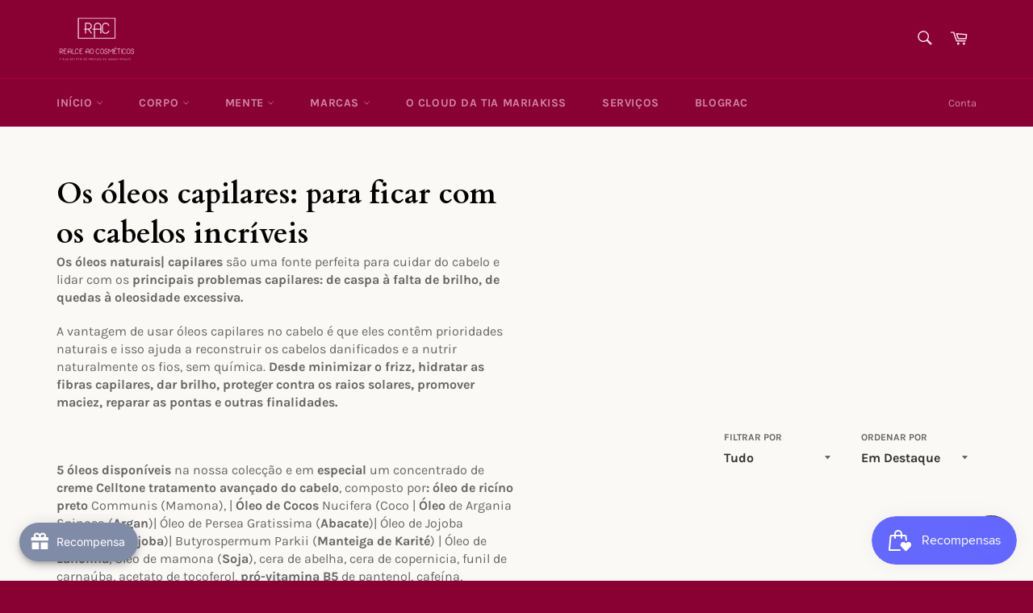

--- FILE ---
content_type: text/html; charset=utf-8
request_url: https://loja-cosmeticos.com/collections/os-oleos-capilares-para-ficar-com-os-cabelos-incriveis
body_size: 25507
content:
<!doctype html>
<html class="no-js" lang="pt-PT">
<head>
  <!-- Added by AVADA Joy -->
  <script>
  window.AVADA_JOY = window.AVADA_JOY || {};
  window.AVADA_JOY.shopId = '2FCRtcRn2dBFLnIcuSLw';
  window.AVADA_JOY.account_enabled = true;
  window.AVADA_JOY.login_url = "\/account\/login";
  window.AVADA_JOY.register_url = "\/account\/register";
  window.AVADA_JOY.customer = {
    id: null,
    email: null,
    first_name: null,
    last_name: null,
    point: null,
    point_with_format: "0,00"
  };
</script>
  <!-- /Added by AVADA Joy -->


  <meta charset="utf-8">
  <meta http-equiv="X-UA-Compatible" content="IE=edge,chrome=1">
  <meta name="viewport" content="width=device-width,initial-scale=1">
  <meta name="theme-color" content="#890033">

  

  <link rel="canonical" href="https://loja-cosmeticos.com/collections/os-oleos-capilares-para-ficar-com-os-cabelos-incriveis">
  

  <!-- Avada Size Chart Script -->
 
 <script src="//loja-cosmeticos.com/cdn/shop/t/6/assets/size-chart-data.js?v=11559235374126634511623545292" defer="defer"></script>

<script>const AVADA_SC_LAST_UPDATE = 1623545195285</script>





<script>const AVADA_SC = {};
          AVADA_SC.product = null;
          AVADA_SC.template = "collection";
          AVADA_SC.collections = [];
          AVADA_SC.collections.push("155462107230")
          
  </script>
  <!-- /Avada Size Chart Script -->

<title>
  Os óleos capilares: para ficar com os cabelos incríveis &ndash; Realce AO Cosméticos
  </title>

  
    <meta name="description" content="Os óleos naturais| capilares são uma fonte perfeita para cuidar do cabelo e lidar com os principais problemas capilares: de caspa à falta de brilho, de quedas à oleosidade excessiva. A vantagem de usar óleos capilares no cabelo é que eles contêm prioridades naturais e isso ajuda a reconstruir os cabelos danificados e a">
  

  <!-- /snippets/social-meta-tags.liquid -->




<meta property="og:site_name" content="Realce AO Cosméticos">
<meta property="og:url" content="https://loja-cosmeticos.com/collections/os-oleos-capilares-para-ficar-com-os-cabelos-incriveis">
<meta property="og:title" content="Os óleos capilares: para ficar com os cabelos incríveis">
<meta property="og:type" content="product.group">
<meta property="og:description" content="Os óleos naturais| capilares são uma fonte perfeita para cuidar do cabelo e lidar com os principais problemas capilares: de caspa à falta de brilho, de quedas à oleosidade excessiva. A vantagem de usar óleos capilares no cabelo é que eles contêm prioridades naturais e isso ajuda a reconstruir os cabelos danificados e a">

<meta property="og:image" content="http://loja-cosmeticos.com/cdn/shop/collections/4_oils_1200x1200.jpg?v=1574242433">
<meta property="og:image:secure_url" content="https://loja-cosmeticos.com/cdn/shop/collections/4_oils_1200x1200.jpg?v=1574242433">


<meta name="twitter:card" content="summary_large_image">
<meta name="twitter:title" content="Os óleos capilares: para ficar com os cabelos incríveis">
<meta name="twitter:description" content="Os óleos naturais| capilares são uma fonte perfeita para cuidar do cabelo e lidar com os principais problemas capilares: de caspa à falta de brilho, de quedas à oleosidade excessiva. A vantagem de usar óleos capilares no cabelo é que eles contêm prioridades naturais e isso ajuda a reconstruir os cabelos danificados e a">


  <script>
    document.documentElement.className = document.documentElement.className.replace('no-js', 'js');
  </script>

  <link href="//loja-cosmeticos.com/cdn/shop/t/6/assets/theme.scss.css?v=48403746406821749961762001226" rel="stylesheet" type="text/css" media="all" />

  <script>
    window.theme = window.theme || {};

    theme.strings = {
      stockAvailable: "Só restam 1!",
      addToCart: "Adicionar ao carrinho",
      soldOut: "Esgotado",
      unavailable: "Indisponível",
      noStockAvailable: "Não foi possível adicionar o item ao seu carrinho, porque não existem itens suficientes em stock.",
      willNotShipUntil: "Envio a partir de [date]",
      willBeInStockAfter: "Estará disponível após [date]",
      totalCartDiscount: "Está a poupar [savings]",
      addressError: "Não é possível localizar o endereço",
      addressNoResults: "Nenhum resultado para este endereço",
      addressQueryLimit: "Você excedeu a cota de uso da API do Google. Considere a atualização para um \u003ca href=\"https:\/\/developers.google.com\/maps\/premium\/usage-limits\"\u003ePlano Premium\u003c\/a\u003e.",
      authError: "Houve um problema autenticação de sua conta do Google Maps API.",
      slideNumber: "Diapositivo [slide_number], atual"
    };
  </script>

  <script src="//loja-cosmeticos.com/cdn/shop/t/6/assets/lazysizes.min.js?v=56045284683979784691563238077" async="async"></script>

  

  <script src="//loja-cosmeticos.com/cdn/shop/t/6/assets/vendor.js?v=59352919779726365461563238078" defer="defer"></script>

  

  <script src="//loja-cosmeticos.com/cdn/shop/t/6/assets/theme.js?v=177328582897607342661566827651" defer="defer"></script>

  <script>window.performance && window.performance.mark && window.performance.mark('shopify.content_for_header.start');</script><meta name="google-site-verification" content="VsXeAac3cTS75wl3eeRpYnhtRZj6DphPcKSpBQzNf64">
<meta id="shopify-digital-wallet" name="shopify-digital-wallet" content="/1681850468/digital_wallets/dialog">
<meta name="shopify-checkout-api-token" content="9cf66aab08cac3e8b10158e06b21482c">
<meta id="in-context-paypal-metadata" data-shop-id="1681850468" data-venmo-supported="false" data-environment="production" data-locale="en_US" data-paypal-v4="true" data-currency="AOA">
<link rel="alternate" type="application/atom+xml" title="Feed" href="/collections/os-oleos-capilares-para-ficar-com-os-cabelos-incriveis.atom" />
<link rel="alternate" type="application/json+oembed" href="https://loja-cosmeticos.com/collections/os-oleos-capilares-para-ficar-com-os-cabelos-incriveis.oembed">
<script async="async" src="/checkouts/internal/preloads.js?locale=pt-AO"></script>
<script id="shopify-features" type="application/json">{"accessToken":"9cf66aab08cac3e8b10158e06b21482c","betas":["rich-media-storefront-analytics"],"domain":"loja-cosmeticos.com","predictiveSearch":true,"shopId":1681850468,"locale":"pt-pt"}</script>
<script>var Shopify = Shopify || {};
Shopify.shop = "realce-ao-cosmeticos.myshopify.com";
Shopify.locale = "pt-PT";
Shopify.currency = {"active":"AOA","rate":"1.0"};
Shopify.country = "AO";
Shopify.theme = {"name":"Venture","id":73245982814,"schema_name":"Venture","schema_version":"9.4.1","theme_store_id":775,"role":"main"};
Shopify.theme.handle = "null";
Shopify.theme.style = {"id":null,"handle":null};
Shopify.cdnHost = "loja-cosmeticos.com/cdn";
Shopify.routes = Shopify.routes || {};
Shopify.routes.root = "/";</script>
<script type="module">!function(o){(o.Shopify=o.Shopify||{}).modules=!0}(window);</script>
<script>!function(o){function n(){var o=[];function n(){o.push(Array.prototype.slice.apply(arguments))}return n.q=o,n}var t=o.Shopify=o.Shopify||{};t.loadFeatures=n(),t.autoloadFeatures=n()}(window);</script>
<script id="shop-js-analytics" type="application/json">{"pageType":"collection"}</script>
<script defer="defer" async type="module" src="//loja-cosmeticos.com/cdn/shopifycloud/shop-js/modules/v2/client.init-shop-cart-sync_BoEFz49B.pt-PT.esm.js"></script>
<script defer="defer" async type="module" src="//loja-cosmeticos.com/cdn/shopifycloud/shop-js/modules/v2/chunk.common_lCcqapba.esm.js"></script>
<script defer="defer" async type="module" src="//loja-cosmeticos.com/cdn/shopifycloud/shop-js/modules/v2/chunk.modal_B6KJ29gG.esm.js"></script>
<script type="module">
  await import("//loja-cosmeticos.com/cdn/shopifycloud/shop-js/modules/v2/client.init-shop-cart-sync_BoEFz49B.pt-PT.esm.js");
await import("//loja-cosmeticos.com/cdn/shopifycloud/shop-js/modules/v2/chunk.common_lCcqapba.esm.js");
await import("//loja-cosmeticos.com/cdn/shopifycloud/shop-js/modules/v2/chunk.modal_B6KJ29gG.esm.js");

  window.Shopify.SignInWithShop?.initShopCartSync?.({"fedCMEnabled":true,"windoidEnabled":true});

</script>
<script>(function() {
  var isLoaded = false;
  function asyncLoad() {
    if (isLoaded) return;
    isLoaded = true;
    var urls = ["","https:\/\/joy.avada.io\/scripttag\/avada-joy.min.js?shop=realce-ao-cosmeticos.myshopify.com","https:\/\/widgets.automizely.com\/loyalty\/v1\/main.js?connection_id=502313c2eb5d4b67b92c8ae62a1863e1\u0026mapped_org_id=54321acbe737a96a9ebf4263426adae8_v1\u0026shop=realce-ao-cosmeticos.myshopify.com","https:\/\/sdks.automizely.com\/conversions\/v1\/conversions.js?app_connection_id=6b90424b8dc44c3d862e47aebd427995\u0026mapped_org_id=54321acbe737a96a9ebf4263426adae8_v1\u0026shop=realce-ao-cosmeticos.myshopify.com"];
    for (var i = 0; i < urls.length; i++) {
      var s = document.createElement('script');
      s.type = 'text/javascript';
      s.async = true;
      s.src = urls[i];
      var x = document.getElementsByTagName('script')[0];
      x.parentNode.insertBefore(s, x);
    }
  };
  if(window.attachEvent) {
    window.attachEvent('onload', asyncLoad);
  } else {
    window.addEventListener('load', asyncLoad, false);
  }
})();</script>
<script id="__st">var __st={"a":1681850468,"offset":3600,"reqid":"b2694a9f-205a-47e5-8b78-4647e5cad85c-1769612520","pageurl":"loja-cosmeticos.com\/collections\/os-oleos-capilares-para-ficar-com-os-cabelos-incriveis","u":"36368242df5e","p":"collection","rtyp":"collection","rid":155462107230};</script>
<script>window.ShopifyPaypalV4VisibilityTracking = true;</script>
<script id="captcha-bootstrap">!function(){'use strict';const t='contact',e='account',n='new_comment',o=[[t,t],['blogs',n],['comments',n],[t,'customer']],c=[[e,'customer_login'],[e,'guest_login'],[e,'recover_customer_password'],[e,'create_customer']],r=t=>t.map((([t,e])=>`form[action*='/${t}']:not([data-nocaptcha='true']) input[name='form_type'][value='${e}']`)).join(','),a=t=>()=>t?[...document.querySelectorAll(t)].map((t=>t.form)):[];function s(){const t=[...o],e=r(t);return a(e)}const i='password',u='form_key',d=['recaptcha-v3-token','g-recaptcha-response','h-captcha-response',i],f=()=>{try{return window.sessionStorage}catch{return}},m='__shopify_v',_=t=>t.elements[u];function p(t,e,n=!1){try{const o=window.sessionStorage,c=JSON.parse(o.getItem(e)),{data:r}=function(t){const{data:e,action:n}=t;return t[m]||n?{data:e,action:n}:{data:t,action:n}}(c);for(const[e,n]of Object.entries(r))t.elements[e]&&(t.elements[e].value=n);n&&o.removeItem(e)}catch(o){console.error('form repopulation failed',{error:o})}}const l='form_type',E='cptcha';function T(t){t.dataset[E]=!0}const w=window,h=w.document,L='Shopify',v='ce_forms',y='captcha';let A=!1;((t,e)=>{const n=(g='f06e6c50-85a8-45c8-87d0-21a2b65856fe',I='https://cdn.shopify.com/shopifycloud/storefront-forms-hcaptcha/ce_storefront_forms_captcha_hcaptcha.v1.5.2.iife.js',D={infoText:'Protegido por hCaptcha',privacyText:'Privacidade',termsText:'Termos'},(t,e,n)=>{const o=w[L][v],c=o.bindForm;if(c)return c(t,g,e,D).then(n);var r;o.q.push([[t,g,e,D],n]),r=I,A||(h.body.append(Object.assign(h.createElement('script'),{id:'captcha-provider',async:!0,src:r})),A=!0)});var g,I,D;w[L]=w[L]||{},w[L][v]=w[L][v]||{},w[L][v].q=[],w[L][y]=w[L][y]||{},w[L][y].protect=function(t,e){n(t,void 0,e),T(t)},Object.freeze(w[L][y]),function(t,e,n,w,h,L){const[v,y,A,g]=function(t,e,n){const i=e?o:[],u=t?c:[],d=[...i,...u],f=r(d),m=r(i),_=r(d.filter((([t,e])=>n.includes(e))));return[a(f),a(m),a(_),s()]}(w,h,L),I=t=>{const e=t.target;return e instanceof HTMLFormElement?e:e&&e.form},D=t=>v().includes(t);t.addEventListener('submit',(t=>{const e=I(t);if(!e)return;const n=D(e)&&!e.dataset.hcaptchaBound&&!e.dataset.recaptchaBound,o=_(e),c=g().includes(e)&&(!o||!o.value);(n||c)&&t.preventDefault(),c&&!n&&(function(t){try{if(!f())return;!function(t){const e=f();if(!e)return;const n=_(t);if(!n)return;const o=n.value;o&&e.removeItem(o)}(t);const e=Array.from(Array(32),(()=>Math.random().toString(36)[2])).join('');!function(t,e){_(t)||t.append(Object.assign(document.createElement('input'),{type:'hidden',name:u})),t.elements[u].value=e}(t,e),function(t,e){const n=f();if(!n)return;const o=[...t.querySelectorAll(`input[type='${i}']`)].map((({name:t})=>t)),c=[...d,...o],r={};for(const[a,s]of new FormData(t).entries())c.includes(a)||(r[a]=s);n.setItem(e,JSON.stringify({[m]:1,action:t.action,data:r}))}(t,e)}catch(e){console.error('failed to persist form',e)}}(e),e.submit())}));const S=(t,e)=>{t&&!t.dataset[E]&&(n(t,e.some((e=>e===t))),T(t))};for(const o of['focusin','change'])t.addEventListener(o,(t=>{const e=I(t);D(e)&&S(e,y())}));const B=e.get('form_key'),M=e.get(l),P=B&&M;t.addEventListener('DOMContentLoaded',(()=>{const t=y();if(P)for(const e of t)e.elements[l].value===M&&p(e,B);[...new Set([...A(),...v().filter((t=>'true'===t.dataset.shopifyCaptcha))])].forEach((e=>S(e,t)))}))}(h,new URLSearchParams(w.location.search),n,t,e,['guest_login'])})(!0,!0)}();</script>
<script integrity="sha256-4kQ18oKyAcykRKYeNunJcIwy7WH5gtpwJnB7kiuLZ1E=" data-source-attribution="shopify.loadfeatures" defer="defer" src="//loja-cosmeticos.com/cdn/shopifycloud/storefront/assets/storefront/load_feature-a0a9edcb.js" crossorigin="anonymous"></script>
<script data-source-attribution="shopify.dynamic_checkout.dynamic.init">var Shopify=Shopify||{};Shopify.PaymentButton=Shopify.PaymentButton||{isStorefrontPortableWallets:!0,init:function(){window.Shopify.PaymentButton.init=function(){};var t=document.createElement("script");t.src="https://loja-cosmeticos.com/cdn/shopifycloud/portable-wallets/latest/portable-wallets.pt-pt.js",t.type="module",document.head.appendChild(t)}};
</script>
<script data-source-attribution="shopify.dynamic_checkout.buyer_consent">
  function portableWalletsHideBuyerConsent(e){var t=document.getElementById("shopify-buyer-consent"),n=document.getElementById("shopify-subscription-policy-button");t&&n&&(t.classList.add("hidden"),t.setAttribute("aria-hidden","true"),n.removeEventListener("click",e))}function portableWalletsShowBuyerConsent(e){var t=document.getElementById("shopify-buyer-consent"),n=document.getElementById("shopify-subscription-policy-button");t&&n&&(t.classList.remove("hidden"),t.removeAttribute("aria-hidden"),n.addEventListener("click",e))}window.Shopify?.PaymentButton&&(window.Shopify.PaymentButton.hideBuyerConsent=portableWalletsHideBuyerConsent,window.Shopify.PaymentButton.showBuyerConsent=portableWalletsShowBuyerConsent);
</script>
<script data-source-attribution="shopify.dynamic_checkout.cart.bootstrap">document.addEventListener("DOMContentLoaded",(function(){function t(){return document.querySelector("shopify-accelerated-checkout-cart, shopify-accelerated-checkout")}if(t())Shopify.PaymentButton.init();else{new MutationObserver((function(e,n){t()&&(Shopify.PaymentButton.init(),n.disconnect())})).observe(document.body,{childList:!0,subtree:!0})}}));
</script>
<link id="shopify-accelerated-checkout-styles" rel="stylesheet" media="screen" href="https://loja-cosmeticos.com/cdn/shopifycloud/portable-wallets/latest/accelerated-checkout-backwards-compat.css" crossorigin="anonymous">
<style id="shopify-accelerated-checkout-cart">
        #shopify-buyer-consent {
  margin-top: 1em;
  display: inline-block;
  width: 100%;
}

#shopify-buyer-consent.hidden {
  display: none;
}

#shopify-subscription-policy-button {
  background: none;
  border: none;
  padding: 0;
  text-decoration: underline;
  font-size: inherit;
  cursor: pointer;
}

#shopify-subscription-policy-button::before {
  box-shadow: none;
}

      </style>

<script>window.performance && window.performance.mark && window.performance.mark('shopify.content_for_header.end');</script>

<script type="text/javascript" src="https://firebasestorage.googleapis.com/v0/b/vajro/o/app_install_popup.js?alt=media"></script> 
<script> 
    VJR_BANNER.init({ 
        "title": "Realce AO Cosmeticos", // Title of the app 
        "sub_title": "Shop on the go with our mobile app", // Subtitle and it can be empty 
        "image_url": "https://play-lh.googleusercontent.com/RzLNCji1z-JXnvN3cM-LCfOMRry-z8_kniWs_3Z5Eteb75_MlfJY583h6wB6x1b6Ng=w480-h960-rw", // Image URL 
        "button_color": "#232323",  // button background color 
        "text_color": "#FFFFFF",  // Button text color 
        "button_text": "INSTALL",  // Button text color 
        "ios_appid": "1605521799",  // iOS Itunes ID (from App Store Connect portal) 
        "android_packagage_name": "com.lojacosmeticos", //Android app package name 
        "appid": "30460", //vajro App ID 
        "days": 1 //number of days Cookie should be stored 
    }); 
</script>
<script src="https://cdn.shopify.com/extensions/019c0057-895d-7ff2-b2c3-37d5559f1468/smile-io-279/assets/smile-loader.js" type="text/javascript" defer="defer"></script>
<script src="https://cdn.shopify.com/extensions/019b8d54-2388-79d8-becc-d32a3afe2c7a/omnisend-50/assets/omnisend-in-shop.js" type="text/javascript" defer="defer"></script>
<script src="https://cdn.shopify.com/extensions/e8878072-2f6b-4e89-8082-94b04320908d/inbox-1254/assets/inbox-chat-loader.js" type="text/javascript" defer="defer"></script>
<link href="https://monorail-edge.shopifysvc.com" rel="dns-prefetch">
<script>(function(){if ("sendBeacon" in navigator && "performance" in window) {try {var session_token_from_headers = performance.getEntriesByType('navigation')[0].serverTiming.find(x => x.name == '_s').description;} catch {var session_token_from_headers = undefined;}var session_cookie_matches = document.cookie.match(/_shopify_s=([^;]*)/);var session_token_from_cookie = session_cookie_matches && session_cookie_matches.length === 2 ? session_cookie_matches[1] : "";var session_token = session_token_from_headers || session_token_from_cookie || "";function handle_abandonment_event(e) {var entries = performance.getEntries().filter(function(entry) {return /monorail-edge.shopifysvc.com/.test(entry.name);});if (!window.abandonment_tracked && entries.length === 0) {window.abandonment_tracked = true;var currentMs = Date.now();var navigation_start = performance.timing.navigationStart;var payload = {shop_id: 1681850468,url: window.location.href,navigation_start,duration: currentMs - navigation_start,session_token,page_type: "collection"};window.navigator.sendBeacon("https://monorail-edge.shopifysvc.com/v1/produce", JSON.stringify({schema_id: "online_store_buyer_site_abandonment/1.1",payload: payload,metadata: {event_created_at_ms: currentMs,event_sent_at_ms: currentMs}}));}}window.addEventListener('pagehide', handle_abandonment_event);}}());</script>
<script id="web-pixels-manager-setup">(function e(e,d,r,n,o){if(void 0===o&&(o={}),!Boolean(null===(a=null===(i=window.Shopify)||void 0===i?void 0:i.analytics)||void 0===a?void 0:a.replayQueue)){var i,a;window.Shopify=window.Shopify||{};var t=window.Shopify;t.analytics=t.analytics||{};var s=t.analytics;s.replayQueue=[],s.publish=function(e,d,r){return s.replayQueue.push([e,d,r]),!0};try{self.performance.mark("wpm:start")}catch(e){}var l=function(){var e={modern:/Edge?\/(1{2}[4-9]|1[2-9]\d|[2-9]\d{2}|\d{4,})\.\d+(\.\d+|)|Firefox\/(1{2}[4-9]|1[2-9]\d|[2-9]\d{2}|\d{4,})\.\d+(\.\d+|)|Chrom(ium|e)\/(9{2}|\d{3,})\.\d+(\.\d+|)|(Maci|X1{2}).+ Version\/(15\.\d+|(1[6-9]|[2-9]\d|\d{3,})\.\d+)([,.]\d+|)( \(\w+\)|)( Mobile\/\w+|) Safari\/|Chrome.+OPR\/(9{2}|\d{3,})\.\d+\.\d+|(CPU[ +]OS|iPhone[ +]OS|CPU[ +]iPhone|CPU IPhone OS|CPU iPad OS)[ +]+(15[._]\d+|(1[6-9]|[2-9]\d|\d{3,})[._]\d+)([._]\d+|)|Android:?[ /-](13[3-9]|1[4-9]\d|[2-9]\d{2}|\d{4,})(\.\d+|)(\.\d+|)|Android.+Firefox\/(13[5-9]|1[4-9]\d|[2-9]\d{2}|\d{4,})\.\d+(\.\d+|)|Android.+Chrom(ium|e)\/(13[3-9]|1[4-9]\d|[2-9]\d{2}|\d{4,})\.\d+(\.\d+|)|SamsungBrowser\/([2-9]\d|\d{3,})\.\d+/,legacy:/Edge?\/(1[6-9]|[2-9]\d|\d{3,})\.\d+(\.\d+|)|Firefox\/(5[4-9]|[6-9]\d|\d{3,})\.\d+(\.\d+|)|Chrom(ium|e)\/(5[1-9]|[6-9]\d|\d{3,})\.\d+(\.\d+|)([\d.]+$|.*Safari\/(?![\d.]+ Edge\/[\d.]+$))|(Maci|X1{2}).+ Version\/(10\.\d+|(1[1-9]|[2-9]\d|\d{3,})\.\d+)([,.]\d+|)( \(\w+\)|)( Mobile\/\w+|) Safari\/|Chrome.+OPR\/(3[89]|[4-9]\d|\d{3,})\.\d+\.\d+|(CPU[ +]OS|iPhone[ +]OS|CPU[ +]iPhone|CPU IPhone OS|CPU iPad OS)[ +]+(10[._]\d+|(1[1-9]|[2-9]\d|\d{3,})[._]\d+)([._]\d+|)|Android:?[ /-](13[3-9]|1[4-9]\d|[2-9]\d{2}|\d{4,})(\.\d+|)(\.\d+|)|Mobile Safari.+OPR\/([89]\d|\d{3,})\.\d+\.\d+|Android.+Firefox\/(13[5-9]|1[4-9]\d|[2-9]\d{2}|\d{4,})\.\d+(\.\d+|)|Android.+Chrom(ium|e)\/(13[3-9]|1[4-9]\d|[2-9]\d{2}|\d{4,})\.\d+(\.\d+|)|Android.+(UC? ?Browser|UCWEB|U3)[ /]?(15\.([5-9]|\d{2,})|(1[6-9]|[2-9]\d|\d{3,})\.\d+)\.\d+|SamsungBrowser\/(5\.\d+|([6-9]|\d{2,})\.\d+)|Android.+MQ{2}Browser\/(14(\.(9|\d{2,})|)|(1[5-9]|[2-9]\d|\d{3,})(\.\d+|))(\.\d+|)|K[Aa][Ii]OS\/(3\.\d+|([4-9]|\d{2,})\.\d+)(\.\d+|)/},d=e.modern,r=e.legacy,n=navigator.userAgent;return n.match(d)?"modern":n.match(r)?"legacy":"unknown"}(),u="modern"===l?"modern":"legacy",c=(null!=n?n:{modern:"",legacy:""})[u],f=function(e){return[e.baseUrl,"/wpm","/b",e.hashVersion,"modern"===e.buildTarget?"m":"l",".js"].join("")}({baseUrl:d,hashVersion:r,buildTarget:u}),m=function(e){var d=e.version,r=e.bundleTarget,n=e.surface,o=e.pageUrl,i=e.monorailEndpoint;return{emit:function(e){var a=e.status,t=e.errorMsg,s=(new Date).getTime(),l=JSON.stringify({metadata:{event_sent_at_ms:s},events:[{schema_id:"web_pixels_manager_load/3.1",payload:{version:d,bundle_target:r,page_url:o,status:a,surface:n,error_msg:t},metadata:{event_created_at_ms:s}}]});if(!i)return console&&console.warn&&console.warn("[Web Pixels Manager] No Monorail endpoint provided, skipping logging."),!1;try{return self.navigator.sendBeacon.bind(self.navigator)(i,l)}catch(e){}var u=new XMLHttpRequest;try{return u.open("POST",i,!0),u.setRequestHeader("Content-Type","text/plain"),u.send(l),!0}catch(e){return console&&console.warn&&console.warn("[Web Pixels Manager] Got an unhandled error while logging to Monorail."),!1}}}}({version:r,bundleTarget:l,surface:e.surface,pageUrl:self.location.href,monorailEndpoint:e.monorailEndpoint});try{o.browserTarget=l,function(e){var d=e.src,r=e.async,n=void 0===r||r,o=e.onload,i=e.onerror,a=e.sri,t=e.scriptDataAttributes,s=void 0===t?{}:t,l=document.createElement("script"),u=document.querySelector("head"),c=document.querySelector("body");if(l.async=n,l.src=d,a&&(l.integrity=a,l.crossOrigin="anonymous"),s)for(var f in s)if(Object.prototype.hasOwnProperty.call(s,f))try{l.dataset[f]=s[f]}catch(e){}if(o&&l.addEventListener("load",o),i&&l.addEventListener("error",i),u)u.appendChild(l);else{if(!c)throw new Error("Did not find a head or body element to append the script");c.appendChild(l)}}({src:f,async:!0,onload:function(){if(!function(){var e,d;return Boolean(null===(d=null===(e=window.Shopify)||void 0===e?void 0:e.analytics)||void 0===d?void 0:d.initialized)}()){var d=window.webPixelsManager.init(e)||void 0;if(d){var r=window.Shopify.analytics;r.replayQueue.forEach((function(e){var r=e[0],n=e[1],o=e[2];d.publishCustomEvent(r,n,o)})),r.replayQueue=[],r.publish=d.publishCustomEvent,r.visitor=d.visitor,r.initialized=!0}}},onerror:function(){return m.emit({status:"failed",errorMsg:"".concat(f," has failed to load")})},sri:function(e){var d=/^sha384-[A-Za-z0-9+/=]+$/;return"string"==typeof e&&d.test(e)}(c)?c:"",scriptDataAttributes:o}),m.emit({status:"loading"})}catch(e){m.emit({status:"failed",errorMsg:(null==e?void 0:e.message)||"Unknown error"})}}})({shopId: 1681850468,storefrontBaseUrl: "https://loja-cosmeticos.com",extensionsBaseUrl: "https://extensions.shopifycdn.com/cdn/shopifycloud/web-pixels-manager",monorailEndpoint: "https://monorail-edge.shopifysvc.com/unstable/produce_batch",surface: "storefront-renderer",enabledBetaFlags: ["2dca8a86"],webPixelsConfigList: [{"id":"1221886046","configuration":"{\"subdomain\": \"realce-ao-cosmeticos\"}","eventPayloadVersion":"v1","runtimeContext":"STRICT","scriptVersion":"7c43d34f3733b2440dd44bce7edbeb00","type":"APP","apiClientId":1615517,"privacyPurposes":["ANALYTICS","MARKETING","SALE_OF_DATA"],"dataSharingAdjustments":{"protectedCustomerApprovalScopes":["read_customer_address","read_customer_email","read_customer_name","read_customer_personal_data","read_customer_phone"]}},{"id":"723877982","configuration":"{\"hashed_organization_id\":\"54321acbe737a96a9ebf4263426adae8_v1\",\"app_key\":\"realce-ao-cosmeticos\",\"allow_collect_personal_data\":\"true\",\"connection_id\":\"502313c2eb5d4b67b92c8ae62a1863e1\"}","eventPayloadVersion":"v1","runtimeContext":"STRICT","scriptVersion":"3f0fd3f7354ca64f6bba956935131bea","type":"APP","apiClientId":5362669,"privacyPurposes":["ANALYTICS","MARKETING","SALE_OF_DATA"],"dataSharingAdjustments":{"protectedCustomerApprovalScopes":["read_customer_address","read_customer_email","read_customer_name","read_customer_personal_data","read_customer_phone"]}},{"id":"712867934","configuration":"{\"hashed_organization_id\":\"54321acbe737a96a9ebf4263426adae8_v1\",\"app_key\":\"realce-ao-cosmeticos\",\"allow_collect_personal_data\":\"true\"}","eventPayloadVersion":"v1","runtimeContext":"STRICT","scriptVersion":"6f6660f15c595d517f203f6e1abcb171","type":"APP","apiClientId":2814809,"privacyPurposes":["ANALYTICS","MARKETING","SALE_OF_DATA"],"dataSharingAdjustments":{"protectedCustomerApprovalScopes":["read_customer_address","read_customer_email","read_customer_name","read_customer_personal_data","read_customer_phone"]}},{"id":"408485982","configuration":"{\"config\":\"{\\\"pixel_id\\\":\\\"GT-NMDMB7G\\\",\\\"gtag_events\\\":[{\\\"type\\\":\\\"purchase\\\",\\\"action_label\\\":\\\"MC-M05N27776T\\\"},{\\\"type\\\":\\\"page_view\\\",\\\"action_label\\\":\\\"MC-M05N27776T\\\"},{\\\"type\\\":\\\"view_item\\\",\\\"action_label\\\":\\\"MC-M05N27776T\\\"}],\\\"enable_monitoring_mode\\\":false}\"}","eventPayloadVersion":"v1","runtimeContext":"OPEN","scriptVersion":"b2a88bafab3e21179ed38636efcd8a93","type":"APP","apiClientId":1780363,"privacyPurposes":[],"dataSharingAdjustments":{"protectedCustomerApprovalScopes":["read_customer_address","read_customer_email","read_customer_name","read_customer_personal_data","read_customer_phone"]}},{"id":"118161502","configuration":"{\"pixel_id\":\"151381937952878\",\"pixel_type\":\"facebook_pixel\",\"metaapp_system_user_token\":\"-\"}","eventPayloadVersion":"v1","runtimeContext":"OPEN","scriptVersion":"ca16bc87fe92b6042fbaa3acc2fbdaa6","type":"APP","apiClientId":2329312,"privacyPurposes":["ANALYTICS","MARKETING","SALE_OF_DATA"],"dataSharingAdjustments":{"protectedCustomerApprovalScopes":["read_customer_address","read_customer_email","read_customer_name","read_customer_personal_data","read_customer_phone"]}},{"id":"41713758","eventPayloadVersion":"v1","runtimeContext":"LAX","scriptVersion":"1","type":"CUSTOM","privacyPurposes":["MARKETING"],"name":"Meta pixel (migrated)"},{"id":"shopify-app-pixel","configuration":"{}","eventPayloadVersion":"v1","runtimeContext":"STRICT","scriptVersion":"0450","apiClientId":"shopify-pixel","type":"APP","privacyPurposes":["ANALYTICS","MARKETING"]},{"id":"shopify-custom-pixel","eventPayloadVersion":"v1","runtimeContext":"LAX","scriptVersion":"0450","apiClientId":"shopify-pixel","type":"CUSTOM","privacyPurposes":["ANALYTICS","MARKETING"]}],isMerchantRequest: false,initData: {"shop":{"name":"Realce AO Cosméticos","paymentSettings":{"currencyCode":"AOA"},"myshopifyDomain":"realce-ao-cosmeticos.myshopify.com","countryCode":"AO","storefrontUrl":"https:\/\/loja-cosmeticos.com"},"customer":null,"cart":null,"checkout":null,"productVariants":[],"purchasingCompany":null},},"https://loja-cosmeticos.com/cdn","fcfee988w5aeb613cpc8e4bc33m6693e112",{"modern":"","legacy":""},{"shopId":"1681850468","storefrontBaseUrl":"https:\/\/loja-cosmeticos.com","extensionBaseUrl":"https:\/\/extensions.shopifycdn.com\/cdn\/shopifycloud\/web-pixels-manager","surface":"storefront-renderer","enabledBetaFlags":"[\"2dca8a86\"]","isMerchantRequest":"false","hashVersion":"fcfee988w5aeb613cpc8e4bc33m6693e112","publish":"custom","events":"[[\"page_viewed\",{}],[\"collection_viewed\",{\"collection\":{\"id\":\"155462107230\",\"title\":\"Os óleos capilares: para ficar com os cabelos incríveis\",\"productVariants\":[{\"price\":{\"amount\":7500.0,\"currencyCode\":\"AOA\"},\"product\":{\"title\":\"Óleo de Rícino\",\"vendor\":\"Sta-sof-fro oils\",\"id\":\"3828544307294\",\"untranslatedTitle\":\"Óleo de Rícino\",\"url\":\"\/products\/oleo-de-ricino_50ml\",\"type\":\"Sta-sof-fro oils\"},\"id\":\"31149568262238\",\"image\":{\"src\":\"\/\/loja-cosmeticos.com\/cdn\/shop\/products\/Castor_ricinio.jpg?v=1694469159\"},\"sku\":\"2\",\"title\":\"100 \/ Preto 100% Natural\",\"untranslatedTitle\":\"100 \/ Preto 100% Natural\"},{\"price\":{\"amount\":8050.0,\"currencyCode\":\"AOA\"},\"product\":{\"title\":\"Óleo Bomba Celltone Tratamento Avançado - 7 óleos de: Ricínio Preto| Côco| Organ| Abacate| Jojoba| Manteiga de Karité| Kalonji…\",\"vendor\":\"Celltone\",\"id\":\"4347602436190\",\"untranslatedTitle\":\"Óleo Bomba Celltone Tratamento Avançado - 7 óleos de: Ricínio Preto| Côco| Organ| Abacate| Jojoba| Manteiga de Karité| Kalonji…\",\"url\":\"\/products\/oleo-celltone-avancado-do-cabelo-mistura-de-oleos-de-ricinio-preto-coco-organ-abacate-jojoba\",\"type\":\"Celltone\"},\"id\":\"31150950678622\",\"image\":{\"src\":\"\/\/loja-cosmeticos.com\/cdn\/shop\/products\/68449154_1030132297157422_5732579290482999296_o_5510d8de-a605-400f-90b1-c0f791234140.jpg?v=1748450573\"},\"sku\":\"5\",\"title\":\"50\",\"untranslatedTitle\":\"50\"},{\"price\":{\"amount\":18500.0,\"currencyCode\":\"AOA\"},\"product\":{\"title\":\"SARYNA KEY™ Light Shampoo reparador Cabelos Sem Volume\",\"vendor\":\"Saryna Key\",\"id\":\"6723036676190\",\"untranslatedTitle\":\"SARYNA KEY™ Light Shampoo reparador Cabelos Sem Volume\",\"url\":\"\/products\/saryna-key%E2%84%A2-light-shampoo-reparador-cabelos-sem-volume\",\"type\":\"Saryna Key\"},\"id\":\"39804812001374\",\"image\":{\"src\":\"\/\/loja-cosmeticos.com\/cdn\/shop\/files\/shampoing-soin-reparateur-leger-beurre-de-karite-damage-repair-500ml-saryna-key.jpg?v=1688821653\"},\"sku\":\"\",\"title\":\"500\",\"untranslatedTitle\":\"500\"},{\"price\":{\"amount\":17950.0,\"currencyCode\":\"AOA\"},\"product\":{\"title\":\"JabuStone Óleo Mistura: com óleo de múcua| 90 ml\",\"vendor\":\"JabuStone\",\"id\":\"7417154764894\",\"untranslatedTitle\":\"JabuStone Óleo Mistura: com óleo de múcua| 90 ml\",\"url\":\"\/products\/jabu-stone-oil\",\"type\":\"Jabu Stone\"},\"id\":\"41852093202526\",\"image\":{\"src\":\"\/\/loja-cosmeticos.com\/cdn\/shop\/files\/transferir_4.jpg?v=1752326409\"},\"sku\":null,\"title\":\"Default Title\",\"untranslatedTitle\":\"Default Title\"}]}}]]"});</script><script>
  window.ShopifyAnalytics = window.ShopifyAnalytics || {};
  window.ShopifyAnalytics.meta = window.ShopifyAnalytics.meta || {};
  window.ShopifyAnalytics.meta.currency = 'AOA';
  var meta = {"products":[{"id":3828544307294,"gid":"gid:\/\/shopify\/Product\/3828544307294","vendor":"Sta-sof-fro oils","type":"Sta-sof-fro oils","handle":"oleo-de-ricino_50ml","variants":[{"id":31149568262238,"price":750000,"name":"Óleo de Rícino - 100 \/ Preto 100% Natural","public_title":"100 \/ Preto 100% Natural","sku":"2"}],"remote":false},{"id":4347602436190,"gid":"gid:\/\/shopify\/Product\/4347602436190","vendor":"Celltone","type":"Celltone","handle":"oleo-celltone-avancado-do-cabelo-mistura-de-oleos-de-ricinio-preto-coco-organ-abacate-jojoba","variants":[{"id":31150950678622,"price":805000,"name":"Óleo Bomba Celltone Tratamento Avançado - 7 óleos de: Ricínio Preto| Côco| Organ| Abacate| Jojoba| Manteiga de Karité| Kalonji… - 50","public_title":"50","sku":"5"},{"id":31150950711390,"price":1577500,"name":"Óleo Bomba Celltone Tratamento Avançado - 7 óleos de: Ricínio Preto| Côco| Organ| Abacate| Jojoba| Manteiga de Karité| Kalonji… - 100","public_title":"100","sku":"5"}],"remote":false},{"id":6723036676190,"gid":"gid:\/\/shopify\/Product\/6723036676190","vendor":"Saryna Key","type":"Saryna Key","handle":"saryna-key™-light-shampoo-reparador-cabelos-sem-volume","variants":[{"id":39804812001374,"price":1850000,"name":"SARYNA KEY™ Light Shampoo reparador Cabelos Sem Volume - 500","public_title":"500","sku":""},{"id":39804812034142,"price":1650000,"name":"SARYNA KEY™ Light Shampoo reparador Cabelos Sem Volume - 300","public_title":"300","sku":""}],"remote":false},{"id":7417154764894,"gid":"gid:\/\/shopify\/Product\/7417154764894","vendor":"JabuStone","type":"Jabu Stone","handle":"jabu-stone-oil","variants":[{"id":41852093202526,"price":1795000,"name":"JabuStone Óleo Mistura: com óleo de múcua| 90 ml","public_title":null,"sku":null}],"remote":false}],"page":{"pageType":"collection","resourceType":"collection","resourceId":155462107230,"requestId":"b2694a9f-205a-47e5-8b78-4647e5cad85c-1769612520"}};
  for (var attr in meta) {
    window.ShopifyAnalytics.meta[attr] = meta[attr];
  }
</script>
<script class="analytics">
  (function () {
    var customDocumentWrite = function(content) {
      var jquery = null;

      if (window.jQuery) {
        jquery = window.jQuery;
      } else if (window.Checkout && window.Checkout.$) {
        jquery = window.Checkout.$;
      }

      if (jquery) {
        jquery('body').append(content);
      }
    };

    var hasLoggedConversion = function(token) {
      if (token) {
        return document.cookie.indexOf('loggedConversion=' + token) !== -1;
      }
      return false;
    }

    var setCookieIfConversion = function(token) {
      if (token) {
        var twoMonthsFromNow = new Date(Date.now());
        twoMonthsFromNow.setMonth(twoMonthsFromNow.getMonth() + 2);

        document.cookie = 'loggedConversion=' + token + '; expires=' + twoMonthsFromNow;
      }
    }

    var trekkie = window.ShopifyAnalytics.lib = window.trekkie = window.trekkie || [];
    if (trekkie.integrations) {
      return;
    }
    trekkie.methods = [
      'identify',
      'page',
      'ready',
      'track',
      'trackForm',
      'trackLink'
    ];
    trekkie.factory = function(method) {
      return function() {
        var args = Array.prototype.slice.call(arguments);
        args.unshift(method);
        trekkie.push(args);
        return trekkie;
      };
    };
    for (var i = 0; i < trekkie.methods.length; i++) {
      var key = trekkie.methods[i];
      trekkie[key] = trekkie.factory(key);
    }
    trekkie.load = function(config) {
      trekkie.config = config || {};
      trekkie.config.initialDocumentCookie = document.cookie;
      var first = document.getElementsByTagName('script')[0];
      var script = document.createElement('script');
      script.type = 'text/javascript';
      script.onerror = function(e) {
        var scriptFallback = document.createElement('script');
        scriptFallback.type = 'text/javascript';
        scriptFallback.onerror = function(error) {
                var Monorail = {
      produce: function produce(monorailDomain, schemaId, payload) {
        var currentMs = new Date().getTime();
        var event = {
          schema_id: schemaId,
          payload: payload,
          metadata: {
            event_created_at_ms: currentMs,
            event_sent_at_ms: currentMs
          }
        };
        return Monorail.sendRequest("https://" + monorailDomain + "/v1/produce", JSON.stringify(event));
      },
      sendRequest: function sendRequest(endpointUrl, payload) {
        // Try the sendBeacon API
        if (window && window.navigator && typeof window.navigator.sendBeacon === 'function' && typeof window.Blob === 'function' && !Monorail.isIos12()) {
          var blobData = new window.Blob([payload], {
            type: 'text/plain'
          });

          if (window.navigator.sendBeacon(endpointUrl, blobData)) {
            return true;
          } // sendBeacon was not successful

        } // XHR beacon

        var xhr = new XMLHttpRequest();

        try {
          xhr.open('POST', endpointUrl);
          xhr.setRequestHeader('Content-Type', 'text/plain');
          xhr.send(payload);
        } catch (e) {
          console.log(e);
        }

        return false;
      },
      isIos12: function isIos12() {
        return window.navigator.userAgent.lastIndexOf('iPhone; CPU iPhone OS 12_') !== -1 || window.navigator.userAgent.lastIndexOf('iPad; CPU OS 12_') !== -1;
      }
    };
    Monorail.produce('monorail-edge.shopifysvc.com',
      'trekkie_storefront_load_errors/1.1',
      {shop_id: 1681850468,
      theme_id: 73245982814,
      app_name: "storefront",
      context_url: window.location.href,
      source_url: "//loja-cosmeticos.com/cdn/s/trekkie.storefront.a804e9514e4efded663580eddd6991fcc12b5451.min.js"});

        };
        scriptFallback.async = true;
        scriptFallback.src = '//loja-cosmeticos.com/cdn/s/trekkie.storefront.a804e9514e4efded663580eddd6991fcc12b5451.min.js';
        first.parentNode.insertBefore(scriptFallback, first);
      };
      script.async = true;
      script.src = '//loja-cosmeticos.com/cdn/s/trekkie.storefront.a804e9514e4efded663580eddd6991fcc12b5451.min.js';
      first.parentNode.insertBefore(script, first);
    };
    trekkie.load(
      {"Trekkie":{"appName":"storefront","development":false,"defaultAttributes":{"shopId":1681850468,"isMerchantRequest":null,"themeId":73245982814,"themeCityHash":"2840960276932890680","contentLanguage":"pt-PT","currency":"AOA","eventMetadataId":"90311337-cd8a-44dd-b270-f1c0326a4793"},"isServerSideCookieWritingEnabled":true,"monorailRegion":"shop_domain","enabledBetaFlags":["65f19447","b5387b81"]},"Session Attribution":{},"S2S":{"facebookCapiEnabled":true,"source":"trekkie-storefront-renderer","apiClientId":580111}}
    );

    var loaded = false;
    trekkie.ready(function() {
      if (loaded) return;
      loaded = true;

      window.ShopifyAnalytics.lib = window.trekkie;

      var originalDocumentWrite = document.write;
      document.write = customDocumentWrite;
      try { window.ShopifyAnalytics.merchantGoogleAnalytics.call(this); } catch(error) {};
      document.write = originalDocumentWrite;

      window.ShopifyAnalytics.lib.page(null,{"pageType":"collection","resourceType":"collection","resourceId":155462107230,"requestId":"b2694a9f-205a-47e5-8b78-4647e5cad85c-1769612520","shopifyEmitted":true});

      var match = window.location.pathname.match(/checkouts\/(.+)\/(thank_you|post_purchase)/)
      var token = match? match[1]: undefined;
      if (!hasLoggedConversion(token)) {
        setCookieIfConversion(token);
        window.ShopifyAnalytics.lib.track("Viewed Product Category",{"currency":"AOA","category":"Collection: os-oleos-capilares-para-ficar-com-os-cabelos-incriveis","collectionName":"os-oleos-capilares-para-ficar-com-os-cabelos-incriveis","collectionId":155462107230,"nonInteraction":true},undefined,undefined,{"shopifyEmitted":true});
      }
    });


        var eventsListenerScript = document.createElement('script');
        eventsListenerScript.async = true;
        eventsListenerScript.src = "//loja-cosmeticos.com/cdn/shopifycloud/storefront/assets/shop_events_listener-3da45d37.js";
        document.getElementsByTagName('head')[0].appendChild(eventsListenerScript);

})();</script>
<script
  defer
  src="https://loja-cosmeticos.com/cdn/shopifycloud/perf-kit/shopify-perf-kit-3.1.0.min.js"
  data-application="storefront-renderer"
  data-shop-id="1681850468"
  data-render-region="gcp-us-east1"
  data-page-type="collection"
  data-theme-instance-id="73245982814"
  data-theme-name="Venture"
  data-theme-version="9.4.1"
  data-monorail-region="shop_domain"
  data-resource-timing-sampling-rate="10"
  data-shs="true"
  data-shs-beacon="true"
  data-shs-export-with-fetch="true"
  data-shs-logs-sample-rate="1"
  data-shs-beacon-endpoint="https://loja-cosmeticos.com/api/collect"
></script>
</head>

<body class="template-collection" >

  <a class="in-page-link visually-hidden skip-link" href="#MainContent">
    Pular para o Conteúdo
  </a>

  <div id="shopify-section-header" class="shopify-section"><style>
.site-header__logo img {
  max-width: 100px;
}
</style>

<div id="NavDrawer" class="drawer drawer--left">
  <div class="drawer__inner">
    <form action="/search" method="get" class="drawer__search" role="search">
      <input type="search" name="q" placeholder="Pesquisar" aria-label="Pesquisar" class="drawer__search-input">

      <button type="submit" class="text-link drawer__search-submit">
        <svg aria-hidden="true" focusable="false" role="presentation" class="icon icon-search" viewBox="0 0 32 32"><path fill="#444" d="M21.839 18.771a10.012 10.012 0 0 0 1.57-5.39c0-5.548-4.493-10.048-10.034-10.048-5.548 0-10.041 4.499-10.041 10.048s4.493 10.048 10.034 10.048c2.012 0 3.886-.594 5.456-1.61l.455-.317 7.165 7.165 2.223-2.263-7.158-7.165.33-.468zM18.995 7.767c1.498 1.498 2.322 3.49 2.322 5.608s-.825 4.11-2.322 5.608c-1.498 1.498-3.49 2.322-5.608 2.322s-4.11-.825-5.608-2.322c-1.498-1.498-2.322-3.49-2.322-5.608s.825-4.11 2.322-5.608c1.498-1.498 3.49-2.322 5.608-2.322s4.11.825 5.608 2.322z"/></svg>
        <span class="icon__fallback-text">Pesquisar</span>
      </button>
    </form>
    <ul class="drawer__nav">
      
        

        
          <li class="drawer__nav-item">
            <div class="drawer__nav-has-sublist">
              <a href="/"
                class="drawer__nav-link drawer__nav-link--top-level drawer__nav-link--split"
                id="DrawerLabel-inicio"
                
              >
                INÍCIO
              </a>
              <button type="button" aria-controls="DrawerLinklist-inicio" class="text-link drawer__nav-toggle-btn drawer__meganav-toggle" aria-label="INÍCIO Menu" aria-expanded="false">
                <span class="drawer__nav-toggle--open">
                  <svg aria-hidden="true" focusable="false" role="presentation" class="icon icon-plus" viewBox="0 0 22 21"><path d="M12 11.5h9.5v-2H12V0h-2v9.5H.5v2H10V21h2v-9.5z" fill="#000" fill-rule="evenodd"/></svg>
                </span>
                <span class="drawer__nav-toggle--close">
                  <svg aria-hidden="true" focusable="false" role="presentation" class="icon icon--wide icon-minus" viewBox="0 0 22 3"><path fill="#000" d="M21.5.5v2H.5v-2z" fill-rule="evenodd"/></svg>
                </span>
              </button>
            </div>

            <div class="meganav meganav--drawer" id="DrawerLinklist-inicio" aria-labelledby="DrawerLabel-inicio" role="navigation">
              <ul class="meganav__nav">
                <div class="grid grid--no-gutters meganav__scroller meganav__scroller--has-list">
  <div class="grid__item meganav__list">
    
      <li class="drawer__nav-item">
        
          <a href="/collections/all" 
            class="drawer__nav-link meganav__link"
            
          >
            Todos Produtos
          </a>
        
      </li>
    
      <li class="drawer__nav-item">
        
          <a href="/collections/servicos" 
            class="drawer__nav-link meganav__link"
            
          >
            Serviços
          </a>
        
      </li>
    
      <li class="drawer__nav-item">
        
          <a href="/collections/9-dades" 
            class="drawer__nav-link meganav__link"
            
          >
            News: 9dades| Mais Beleza e Cuidado
          </a>
        
      </li>
    
      <li class="drawer__nav-item">
        
          <a href="/products/conversas-com-sentido" 
            class="drawer__nav-link meganav__link"
            
          >
            Conversas Com Sentido
          </a>
        
      </li>
    
  </div>
</div>

              </ul>
            </div>
          </li>
        
      
        

        
          <li class="drawer__nav-item">
            <div class="drawer__nav-has-sublist">
              <a href="/collections/corpo"
                class="drawer__nav-link drawer__nav-link--top-level drawer__nav-link--split"
                id="DrawerLabel-corpo"
                
              >
                CORPO
              </a>
              <button type="button" aria-controls="DrawerLinklist-corpo" class="text-link drawer__nav-toggle-btn drawer__meganav-toggle" aria-label="CORPO Menu" aria-expanded="false">
                <span class="drawer__nav-toggle--open">
                  <svg aria-hidden="true" focusable="false" role="presentation" class="icon icon-plus" viewBox="0 0 22 21"><path d="M12 11.5h9.5v-2H12V0h-2v9.5H.5v2H10V21h2v-9.5z" fill="#000" fill-rule="evenodd"/></svg>
                </span>
                <span class="drawer__nav-toggle--close">
                  <svg aria-hidden="true" focusable="false" role="presentation" class="icon icon--wide icon-minus" viewBox="0 0 22 3"><path fill="#000" d="M21.5.5v2H.5v-2z" fill-rule="evenodd"/></svg>
                </span>
              </button>
            </div>

            <div class="meganav meganav--drawer" id="DrawerLinklist-corpo" aria-labelledby="DrawerLabel-corpo" role="navigation">
              <ul class="meganav__nav">
                <div class="grid grid--no-gutters meganav__scroller meganav__scroller--has-list">
  <div class="grid__item meganav__list">
    
      <li class="drawer__nav-item">
        
          

          <div class="drawer__nav-has-sublist">
            <a href="/collections/rosto" 
              class="meganav__link drawer__nav-link drawer__nav-link--split" 
              id="DrawerLabel-pele"
              
            >
              Pele
            </a>
            <button type="button" aria-controls="DrawerLinklist-pele" class="text-link drawer__nav-toggle-btn drawer__nav-toggle-btn--small drawer__meganav-toggle" aria-label="CORPO Menu" aria-expanded="false">
              <span class="drawer__nav-toggle--open">
                <svg aria-hidden="true" focusable="false" role="presentation" class="icon icon-plus" viewBox="0 0 22 21"><path d="M12 11.5h9.5v-2H12V0h-2v9.5H.5v2H10V21h2v-9.5z" fill="#000" fill-rule="evenodd"/></svg>
              </span>
              <span class="drawer__nav-toggle--close">
                <svg aria-hidden="true" focusable="false" role="presentation" class="icon icon--wide icon-minus" viewBox="0 0 22 3"><path fill="#000" d="M21.5.5v2H.5v-2z" fill-rule="evenodd"/></svg>
              </span>
            </button>
          </div>

          <div class="meganav meganav--drawer" id="DrawerLinklist-pele" aria-labelledby="DrawerLabel-pele" role="navigation">
            <ul class="meganav__nav meganav__nav--third-level">
              
                <li>
                  <a href="/collections/bio-oil" class="meganav__link">
                    BodiDoc Tissue Oil
                  </a>
                </li>
              
                <li>
                  <a href="/collections/biobalance" class="meganav__link">
                    Biobalance
                  </a>
                </li>
              
                <li>
                  <a href="/collections/cosmeticos-naturais-linha-corporal-rosto-e-cabelo-linha-crianca-e-bebe-saboes-naturais" class="meganav__link">
                    Sabonetes Naturais
                  </a>
                </li>
              
            </ul>
          </div>
        
      </li>
    
      <li class="drawer__nav-item">
        
          

          <div class="drawer__nav-has-sublist">
            <a href="/collections/cabelo" 
              class="meganav__link drawer__nav-link drawer__nav-link--split" 
              id="DrawerLabel-cabelo"
              
            >
              CABELO
            </a>
            <button type="button" aria-controls="DrawerLinklist-cabelo" class="text-link drawer__nav-toggle-btn drawer__nav-toggle-btn--small drawer__meganav-toggle" aria-label="CORPO Menu" aria-expanded="false">
              <span class="drawer__nav-toggle--open">
                <svg aria-hidden="true" focusable="false" role="presentation" class="icon icon-plus" viewBox="0 0 22 21"><path d="M12 11.5h9.5v-2H12V0h-2v9.5H.5v2H10V21h2v-9.5z" fill="#000" fill-rule="evenodd"/></svg>
              </span>
              <span class="drawer__nav-toggle--close">
                <svg aria-hidden="true" focusable="false" role="presentation" class="icon icon--wide icon-minus" viewBox="0 0 22 3"><path fill="#000" d="M21.5.5v2H.5v-2z" fill-rule="evenodd"/></svg>
              </span>
            </button>
          </div>

          <div class="meganav meganav--drawer" id="DrawerLinklist-cabelo" aria-labelledby="DrawerLabel-cabelo" role="navigation">
            <ul class="meganav__nav meganav__nav--third-level">
              
                <li>
                  <a href="/collections/mundo-dos-oleos" class="meganav__link">
                    Mundo dos Óleos
                  </a>
                </li>
              
                <li>
                  <a href="/collections/aunt-jackies" class="meganav__link">
                    Aunt Jackie&#39;s
                  </a>
                </li>
              
                <li>
                  <a href="/collections/saryna-key" class="meganav__link">
                    Saryna Key
                  </a>
                </li>
              
            </ul>
          </div>
        
      </li>
    
  </div>
</div>

              </ul>
            </div>
          </li>
        
      
        

        
          <li class="drawer__nav-item">
            <div class="drawer__nav-has-sublist">
              <a href="/collections/desenvolvimento-pessoal_soft-skills"
                class="drawer__nav-link drawer__nav-link--top-level drawer__nav-link--split"
                id="DrawerLabel-mente"
                
              >
                MENTE 
              </a>
              <button type="button" aria-controls="DrawerLinklist-mente" class="text-link drawer__nav-toggle-btn drawer__meganav-toggle" aria-label="MENTE  Menu" aria-expanded="false">
                <span class="drawer__nav-toggle--open">
                  <svg aria-hidden="true" focusable="false" role="presentation" class="icon icon-plus" viewBox="0 0 22 21"><path d="M12 11.5h9.5v-2H12V0h-2v9.5H.5v2H10V21h2v-9.5z" fill="#000" fill-rule="evenodd"/></svg>
                </span>
                <span class="drawer__nav-toggle--close">
                  <svg aria-hidden="true" focusable="false" role="presentation" class="icon icon--wide icon-minus" viewBox="0 0 22 3"><path fill="#000" d="M21.5.5v2H.5v-2z" fill-rule="evenodd"/></svg>
                </span>
              </button>
            </div>

            <div class="meganav meganav--drawer" id="DrawerLinklist-mente" aria-labelledby="DrawerLabel-mente" role="navigation">
              <ul class="meganav__nav">
                <div class="grid grid--no-gutters meganav__scroller meganav__scroller--has-list">
  <div class="grid__item meganav__list">
    
      <li class="drawer__nav-item">
        
          <a href="/products/descobre-a-tua-marca-eleva-o-teu-potencial" 
            class="drawer__nav-link meganav__link"
            
          >
            Descobre a Tua Marca &amp; Eleva o Teu Potencial
          </a>
        
      </li>
    
      <li class="drawer__nav-item">
        
          <a href="/products/podcast-eleva-tetupodes" 
            class="drawer__nav-link meganav__link"
            
          >
            PodCast Eleva-teTuPodes
          </a>
        
      </li>
    
      <li class="drawer__nav-item">
        
          <a href="/products/sessoes-mentalcoaching" 
            class="drawer__nav-link meganav__link"
            
          >
            MentalCoaching
          </a>
        
      </li>
    
  </div>
</div>

              </ul>
            </div>
          </li>
        
      
        

        
          <li class="drawer__nav-item">
            <div class="drawer__nav-has-sublist">
              <a href="/collections/bio-oil"
                class="drawer__nav-link drawer__nav-link--top-level drawer__nav-link--split"
                id="DrawerLabel-marcas"
                
              >
                MARCAS
              </a>
              <button type="button" aria-controls="DrawerLinklist-marcas" class="text-link drawer__nav-toggle-btn drawer__meganav-toggle" aria-label="MARCAS Menu" aria-expanded="false">
                <span class="drawer__nav-toggle--open">
                  <svg aria-hidden="true" focusable="false" role="presentation" class="icon icon-plus" viewBox="0 0 22 21"><path d="M12 11.5h9.5v-2H12V0h-2v9.5H.5v2H10V21h2v-9.5z" fill="#000" fill-rule="evenodd"/></svg>
                </span>
                <span class="drawer__nav-toggle--close">
                  <svg aria-hidden="true" focusable="false" role="presentation" class="icon icon--wide icon-minus" viewBox="0 0 22 3"><path fill="#000" d="M21.5.5v2H.5v-2z" fill-rule="evenodd"/></svg>
                </span>
              </button>
            </div>

            <div class="meganav meganav--drawer" id="DrawerLinklist-marcas" aria-labelledby="DrawerLabel-marcas" role="navigation">
              <ul class="meganav__nav">
                <div class="grid grid--no-gutters meganav__scroller meganav__scroller--has-list">
  <div class="grid__item meganav__list">
    
      <li class="drawer__nav-item">
        
          <a href="/collections/argan-oil-keratina-carvao-marroquinos" 
            class="drawer__nav-link meganav__link"
            
          >
            ArganOilCarvãoKeratina
          </a>
        
      </li>
    
      <li class="drawer__nav-item">
        
          

          <div class="drawer__nav-has-sublist">
            <a href="/collections/aunt-jackies" 
              class="meganav__link drawer__nav-link drawer__nav-link--split" 
              id="DrawerLabel-aunt-jackie-s"
              
            >
              AUNT JACKIE´S
            </a>
            <button type="button" aria-controls="DrawerLinklist-aunt-jackie-s" class="text-link drawer__nav-toggle-btn drawer__nav-toggle-btn--small drawer__meganav-toggle" aria-label="MARCAS Menu" aria-expanded="false">
              <span class="drawer__nav-toggle--open">
                <svg aria-hidden="true" focusable="false" role="presentation" class="icon icon-plus" viewBox="0 0 22 21"><path d="M12 11.5h9.5v-2H12V0h-2v9.5H.5v2H10V21h2v-9.5z" fill="#000" fill-rule="evenodd"/></svg>
              </span>
              <span class="drawer__nav-toggle--close">
                <svg aria-hidden="true" focusable="false" role="presentation" class="icon icon--wide icon-minus" viewBox="0 0 22 3"><path fill="#000" d="M21.5.5v2H.5v-2z" fill-rule="evenodd"/></svg>
              </span>
            </button>
          </div>

          <div class="meganav meganav--drawer" id="DrawerLinklist-aunt-jackie-s" aria-labelledby="DrawerLabel-aunt-jackie-s" role="navigation">
            <ul class="meganav__nav meganav__nav--third-level">
              
                <li>
                  <a href="/collections/colecao-barbosa-hortela-menta" class="meganav__link">
                    Coleção Barbosa &amp; Hortelã| Menta
                  </a>
                </li>
              
                <li>
                  <a href="/collections/aunt-jackie-s-cacheados-crespos-ou-ondulados" class="meganav__link">
                    Coleção Cacheados| Crespos 
                  </a>
                </li>
              
                <li>
                  <a href="/collections/colecao-de-criancas" class="meganav__link">
                    Coleção De Crianças
                  </a>
                </li>
              
                <li>
                  <a href="/collections/colecao-de-creme-de-coco" class="meganav__link">
                    Coleção de Creme de Coco
                  </a>
                </li>
              
                <li>
                  <a href="/collections/flaxseed-collextions" class="meganav__link">
                    Coleção de Linhaça
                  </a>
                </li>
              
                <li>
                  <a href="/collections/colecao-de-semente-de-uva" class="meganav__link">
                    Coleção de semente de uva
                  </a>
                </li>
              
                <li>
                  <a href="/collections/oleos-de-crescimento-natural-fusoes-de-manteiga" class="meganav__link">
                    Óleos de crescimento &amp; Fusões de manteiga!
                  </a>
                </li>
              
                <li>
                  <a href="/collections/colecao-trancas-twist" class="meganav__link">
                    Coleção Tranças&amp;Twist
                  </a>
                </li>
              
            </ul>
          </div>
        
      </li>
    
      <li class="drawer__nav-item">
        
          <a href="/collections/beardboys-barba" 
            class="drawer__nav-link meganav__link"
            
          >
            BeardBoys - Barba
          </a>
        
      </li>
    
      <li class="drawer__nav-item">
        
          <a href="/collections/biobalance" 
            class="drawer__nav-link meganav__link"
            
          >
            Biobalance|Forscar|AcneVit
          </a>
        
      </li>
    
      <li class="drawer__nav-item">
        
          <a href="/collections/bio-oil" 
            class="drawer__nav-link meganav__link"
            
          >
            BioOIL| BioLotion 4 em 1 Creme
          </a>
        
      </li>
    
      <li class="drawer__nav-item">
        
          <a href="/collections/bump-patrol" 
            class="drawer__nav-link meganav__link"
            
          >
            BumpPatrol
          </a>
        
      </li>
    
      <li class="drawer__nav-item">
        
          

          <div class="drawer__nav-has-sublist">
            <a href="/collections/celltone" 
              class="meganav__link drawer__nav-link drawer__nav-link--split" 
              id="DrawerLabel-celltone"
              
            >
              CELLTONE
            </a>
            <button type="button" aria-controls="DrawerLinklist-celltone" class="text-link drawer__nav-toggle-btn drawer__nav-toggle-btn--small drawer__meganav-toggle" aria-label="MARCAS Menu" aria-expanded="false">
              <span class="drawer__nav-toggle--open">
                <svg aria-hidden="true" focusable="false" role="presentation" class="icon icon-plus" viewBox="0 0 22 21"><path d="M12 11.5h9.5v-2H12V0h-2v9.5H.5v2H10V21h2v-9.5z" fill="#000" fill-rule="evenodd"/></svg>
              </span>
              <span class="drawer__nav-toggle--close">
                <svg aria-hidden="true" focusable="false" role="presentation" class="icon icon--wide icon-minus" viewBox="0 0 22 3"><path fill="#000" d="M21.5.5v2H.5v-2z" fill-rule="evenodd"/></svg>
              </span>
            </button>
          </div>

          <div class="meganav meganav--drawer" id="DrawerLinklist-celltone" aria-labelledby="DrawerLabel-celltone" role="navigation">
            <ul class="meganav__nav meganav__nav--third-level">
              
                <li>
                  <a href="/collections/celltone-cuidados-com-a-pele" class="meganav__link">
                    Cuidados com a pele
                  </a>
                </li>
              
                <li>
                  <a href="/collections/celltone-cuidado-capilar" class="meganav__link">
                    Óleo Bomba Capilar
                  </a>
                </li>
              
            </ul>
          </div>
        
      </li>
    
      <li class="drawer__nav-item">
        
          <a href="/collections/cosmeticos-naturais-linha-corporal-rosto-e-cabelo-linha-crianca-e-bebe-saboes-naturais" 
            class="drawer__nav-link meganav__link"
            
          >
            Clorophyla: Cosméticos Naturais
          </a>
        
      </li>
    
      <li class="drawer__nav-item">
        
          <a href="/collections/endornanotech_cuidados-com-a-pele" 
            class="drawer__nav-link meganav__link"
            
          >
            Endornanotech_Cuidados com a pele
          </a>
        
      </li>
    
      <li class="drawer__nav-item">
        
          <a href="/collections/jabu-stone" 
            class="drawer__nav-link meganav__link"
            
          >
            Jabu Stone: Draidlocks| Tranças
          </a>
        
      </li>
    
      <li class="drawer__nav-item">
        
          <a href="/collections/perfect-choice_cholesterol-treatment" 
            class="drawer__nav-link meganav__link"
            
          >
            Perfect Choice_Chol Treatment Abacate
          </a>
        
      </li>
    
      <li class="drawer__nav-item">
        
          <a href="/collections/mlp" 
            class="drawer__nav-link meganav__link"
            
          >
            MLP
          </a>
        
      </li>
    
      <li class="drawer__nav-item">
        
          <a href="/collections/multiclear" 
            class="drawer__nav-link meganav__link"
            
          >
            Multiclear
          </a>
        
      </li>
    
      <li class="drawer__nav-item">
        
          

          <div class="drawer__nav-has-sublist">
            <a href="/collections/saryna-key" 
              class="meganav__link drawer__nav-link drawer__nav-link--split" 
              id="DrawerLabel-saryna-key"
              
            >
              SARYNA KEY
            </a>
            <button type="button" aria-controls="DrawerLinklist-saryna-key" class="text-link drawer__nav-toggle-btn drawer__nav-toggle-btn--small drawer__meganav-toggle" aria-label="MARCAS Menu" aria-expanded="false">
              <span class="drawer__nav-toggle--open">
                <svg aria-hidden="true" focusable="false" role="presentation" class="icon icon-plus" viewBox="0 0 22 21"><path d="M12 11.5h9.5v-2H12V0h-2v9.5H.5v2H10V21h2v-9.5z" fill="#000" fill-rule="evenodd"/></svg>
              </span>
              <span class="drawer__nav-toggle--close">
                <svg aria-hidden="true" focusable="false" role="presentation" class="icon icon--wide icon-minus" viewBox="0 0 22 3"><path fill="#000" d="M21.5.5v2H.5v-2z" fill-rule="evenodd"/></svg>
              </span>
            </button>
          </div>

          <div class="meganav meganav--drawer" id="DrawerLinklist-saryna-key" aria-labelledby="DrawerLabel-saryna-key" role="navigation">
            <ul class="meganav__nav meganav__nav--third-level">
              
                <li>
                  <a href="/collections/cabelos-danificados" class="meganav__link">
                    Cabelos danificados
                  </a>
                </li>
              
                <li>
                  <a href="/collections/cabelo-natural" class="meganav__link">
                    Cabelo Natural
                  </a>
                </li>
              
                <li>
                  <a href="/collections/cabelos-pintados" class="meganav__link">
                    Cabelos Pintados
                  </a>
                </li>
              
                <li>
                  <a href="/collections/uniquepro-capilar" class="meganav__link">
                    UniquePro- Capilar
                  </a>
                </li>
              
            </ul>
          </div>
        
      </li>
    
      <li class="drawer__nav-item">
        
          <a href="/collections/os-oleos-capilares-para-ficar-com-os-cabelos-incriveis" 
            class="drawer__nav-link meganav__link meganav__link--active"
             aria-current="page"
          >
            Sta-sof-fro: Os óleos capilares e Outros
          </a>
        
      </li>
    
      <li class="drawer__nav-item">
        
          <a href="/collections/a-revlon-realistic-cachos" 
            class="drawer__nav-link meganav__link"
            
          >
            Revlon Realistic - Cachos e Tintas
          </a>
        
      </li>
    
  </div>
</div>

              </ul>
            </div>
          </li>
        
      
        

        
          <li class="drawer__nav-item">
            <a href="/collections/roquesanteirokiss"
              class="drawer__nav-link drawer__nav-link--top-level"
              
            >
              O Cloud da Tia MariaKiss
            </a>
          </li>
        
      
        

        
          <li class="drawer__nav-item">
            <a href="/collections/servicos"
              class="drawer__nav-link drawer__nav-link--top-level"
              
            >
              SERVIÇOS
            </a>
          </li>
        
      
        

        
          <li class="drawer__nav-item">
            <a href="/blogs/news"
              class="drawer__nav-link drawer__nav-link--top-level"
              
            >
              BLOGRAC
            </a>
          </li>
        
      

      
        
          <li class="drawer__nav-item">
            <a href="/account/login" class="drawer__nav-link drawer__nav-link--top-level">
              Conta
            </a>
          </li>
        
      
    </ul>
  </div>
</div>

<header class="site-header page-element is-moved-by-drawer" role="banner" data-section-id="header" data-section-type="header">
  <div class="site-header__upper page-width">
    <div class="grid grid--table">
      <div class="grid__item small--one-quarter medium-up--hide">
        <button type="button" class="text-link site-header__link js-drawer-open-left">
          <span class="site-header__menu-toggle--open">
            <svg aria-hidden="true" focusable="false" role="presentation" class="icon icon-hamburger" viewBox="0 0 32 32"><path fill="#444" d="M4.889 14.958h22.222v2.222H4.889v-2.222zM4.889 8.292h22.222v2.222H4.889V8.292zM4.889 21.625h22.222v2.222H4.889v-2.222z"/></svg>
          </span>
          <span class="site-header__menu-toggle--close">
            <svg aria-hidden="true" focusable="false" role="presentation" class="icon icon-close" viewBox="0 0 32 32"><path fill="#444" d="M25.313 8.55l-1.862-1.862-7.45 7.45-7.45-7.45L6.689 8.55l7.45 7.45-7.45 7.45 1.862 1.862 7.45-7.45 7.45 7.45 1.862-1.862-7.45-7.45z"/></svg>
          </span>
          <span class="icon__fallback-text">Navegação</span>
        </button>
      </div>
      <div class="grid__item small--one-half medium-up--two-thirds small--text-center">
        
          <div class="site-header__logo h1" itemscope itemtype="http://schema.org/Organization">
        
          
            
            <a href="/" itemprop="url" class="site-header__logo-link">
              <img src="//loja-cosmeticos.com/cdn/shop/files/2_100x.png?v=1761997546"
                   srcset="//loja-cosmeticos.com/cdn/shop/files/2_100x.png?v=1761997546 1x, //loja-cosmeticos.com/cdn/shop/files/2_100x@2x.png?v=1761997546 2x"
                   alt="Realce AO Cosméticos"
                   itemprop="logo">
            </a>
          
        
          </div>
        
      </div>

      <div class="grid__item small--one-quarter medium-up--one-third text-right">
        <div id="SiteNavSearchCart" class="site-header__search-cart-wrapper">
          <form action="/search" method="get" class="site-header__search small--hide" role="search">
            
              <label for="SiteNavSearch" class="visually-hidden">Pesquisar</label>
              <input type="search" name="q" id="SiteNavSearch" placeholder="Pesquisar" aria-label="Pesquisar" class="site-header__search-input">

            <button type="submit" class="text-link site-header__link site-header__search-submit">
              <svg aria-hidden="true" focusable="false" role="presentation" class="icon icon-search" viewBox="0 0 32 32"><path fill="#444" d="M21.839 18.771a10.012 10.012 0 0 0 1.57-5.39c0-5.548-4.493-10.048-10.034-10.048-5.548 0-10.041 4.499-10.041 10.048s4.493 10.048 10.034 10.048c2.012 0 3.886-.594 5.456-1.61l.455-.317 7.165 7.165 2.223-2.263-7.158-7.165.33-.468zM18.995 7.767c1.498 1.498 2.322 3.49 2.322 5.608s-.825 4.11-2.322 5.608c-1.498 1.498-3.49 2.322-5.608 2.322s-4.11-.825-5.608-2.322c-1.498-1.498-2.322-3.49-2.322-5.608s.825-4.11 2.322-5.608c1.498-1.498 3.49-2.322 5.608-2.322s4.11.825 5.608 2.322z"/></svg>
              <span class="icon__fallback-text">Pesquisar</span>
            </button>
          </form>

          <a href="/cart" class="site-header__link site-header__cart">
            <svg aria-hidden="true" focusable="false" role="presentation" class="icon icon-cart" viewBox="0 0 31 32"><path d="M14.568 25.629c-1.222 0-2.111.889-2.111 2.111 0 1.111 1 2.111 2.111 2.111 1.222 0 2.111-.889 2.111-2.111s-.889-2.111-2.111-2.111zm10.22 0c-1.222 0-2.111.889-2.111 2.111 0 1.111 1 2.111 2.111 2.111 1.222 0 2.111-.889 2.111-2.111s-.889-2.111-2.111-2.111zm2.555-3.777H12.457L7.347 7.078c-.222-.333-.555-.667-1-.667H1.792c-.667 0-1.111.444-1.111 1s.444 1 1.111 1h3.777l5.11 14.885c.111.444.555.666 1 .666h15.663c.555 0 1.111-.444 1.111-1 0-.666-.555-1.111-1.111-1.111zm2.333-11.442l-18.44-1.555h-.111c-.555 0-.777.333-.667.889l3.222 9.22c.222.555.889 1 1.444 1h13.441c.555 0 1.111-.444 1.222-1l.778-7.443c.111-.555-.333-1.111-.889-1.111zm-2 7.443H15.568l-2.333-6.776 15.108 1.222-.666 5.554z"/></svg>
            <span class="icon__fallback-text">Carrinho</span>
            <span class="site-header__cart-indicator hide"></span>
          </a>
        </div>
      </div>
    </div>
  </div>

  <div id="StickNavWrapper">
    <div id="StickyBar" class="sticky">
      <nav class="nav-bar small--hide" role="navigation" id="StickyNav">
        <div class="page-width">
          <div class="grid grid--table">
            <div class="grid__item four-fifths" id="SiteNavParent">
              <button type="button" class="hide text-link site-nav__link site-nav__link--compressed js-drawer-open-left" id="SiteNavCompressed">
                <svg aria-hidden="true" focusable="false" role="presentation" class="icon icon-hamburger" viewBox="0 0 32 32"><path fill="#444" d="M4.889 14.958h22.222v2.222H4.889v-2.222zM4.889 8.292h22.222v2.222H4.889V8.292zM4.889 21.625h22.222v2.222H4.889v-2.222z"/></svg>
                <span class="site-nav__link-menu-label">Menu</span>
                <span class="icon__fallback-text">Navegação</span>
              </button>
              <ul class="site-nav list--inline" id="SiteNav">
                
                  

                  
                  
                  
                  

                  

                  
                  

                  
                    <li class="site-nav__item site-nav__item--no-columns" aria-haspopup="true">
                      <a href="/" class="site-nav__link site-nav__link-toggle" id="SiteNavLabel-inicio" aria-controls="SiteNavLinklist-inicio" aria-expanded="false">
                        INÍCIO
                        <svg aria-hidden="true" focusable="false" role="presentation" class="icon icon-arrow-down" viewBox="0 0 32 32"><path fill="#444" d="M26.984 8.5l1.516 1.617L16 23.5 3.5 10.117 5.008 8.5 16 20.258z"/></svg>
                      </a>

                      <div class="site-nav__dropdown meganav site-nav__dropdown--second-level" id="SiteNavLinklist-inicio" aria-labelledby="SiteNavLabel-inicio" role="navigation">
                        <ul class="meganav__nav page-width">
                          























<div class="grid grid--no-gutters meganav__scroller--has-list">
  <div class="grid__item meganav__list one-fifth">

    

    

    
      
      

      

      <li class="site-nav__dropdown-container">
        
        
        
        

        
          <a href="/collections/all" class="meganav__link meganav__link--second-level">
            Todos Produtos
          </a>
        
      </li>

      
      
        
        
      
        
        
      
        
        
      
        
        
      
        
        
      
    
      
      

      

      <li class="site-nav__dropdown-container">
        
        
        
        

        
          <a href="/collections/servicos" class="meganav__link meganav__link--second-level">
            Serviços
          </a>
        
      </li>

      
      
        
        
      
        
        
      
        
        
      
        
        
      
        
        
      
    
      
      

      

      <li class="site-nav__dropdown-container">
        
        
        
        

        
          <a href="/collections/9-dades" class="meganav__link meganav__link--second-level">
            News: 9dades| Mais Beleza e Cuidado
          </a>
        
      </li>

      
      
        
        
      
        
        
      
        
        
      
        
        
      
        
        
      
    
      
      

      

      <li class="site-nav__dropdown-container">
        
        
        
        

        
          <a href="/products/conversas-com-sentido" class="meganav__link meganav__link--second-level">
            Conversas Com Sentido
          </a>
        
      </li>

      
      
        
        
      
        
        
      
        
        
      
        
        
      
        
        
      
    
  </div>

  
</div>

                        </ul>
                      </div>
                    </li>
                  
                
                  

                  
                  
                  
                  

                  

                  
                  

                  
                    <li class="site-nav__item" aria-haspopup="true">
                      <a href="/collections/corpo" class="site-nav__link site-nav__link-toggle" id="SiteNavLabel-corpo" aria-controls="SiteNavLinklist-corpo" aria-expanded="false">
                        CORPO
                        <svg aria-hidden="true" focusable="false" role="presentation" class="icon icon-arrow-down" viewBox="0 0 32 32"><path fill="#444" d="M26.984 8.5l1.516 1.617L16 23.5 3.5 10.117 5.008 8.5 16 20.258z"/></svg>
                      </a>

                      <div class="site-nav__dropdown meganav site-nav__dropdown--second-level" id="SiteNavLinklist-corpo" aria-labelledby="SiteNavLabel-corpo" role="navigation">
                        <ul class="meganav__nav meganav__nav--collection page-width">
                          























<div class="grid grid--no-gutters meganav__scroller--has-list meganav__list--multiple-columns">
  <div class="grid__item meganav__list one-fifth">

    
      <h5 class="h1 meganav__title">CORPO</h5>
    

    
      <li>
        <a href="/collections/corpo" class="meganav__link">Tudo</a>
      </li>
    

    
      
      

      

      <li class="site-nav__dropdown-container">
        
        
        
        

        
          

          <a href="/collections/rosto" class="meganav__link meganav__link--second-level meganav__link-toggle site-nav__link-toggle meganav__link--has-list"  id="SiteNavLabel-pele" aria-controls="SiteNavLinklist-pele" aria-expanded="false">
            Pele
            <svg aria-hidden="true" focusable="false" role="presentation" class="icon icon-arrow-right" viewBox="0 0 32 32"><path fill="#444" d="M7.667 3.795l1.797-1.684L24.334 16 9.464 29.889l-1.797-1.675L20.731 16z"/></svg>
          </a>

          <div class="site-nav__dropdown site-nav__dropdown--third-level  meganav__list--offset"
            id="SiteNavLinklist-pele"
            aria-labelledby="SiteNavLabel-pele">

            <ul class="meganav__list meganav__list--gutter">
              
                <li class="site-nav__dropdown-container site-nav__dropdown-container--third-level">
                  <a href="/collections/bio-oil" class="meganav__link meganav__link--third-level">
                    BodiDoc Tissue Oil
                  </a>
                </li>
              
                <li class="site-nav__dropdown-container site-nav__dropdown-container--third-level">
                  <a href="/collections/biobalance" class="meganav__link meganav__link--third-level">
                    Biobalance
                  </a>
                </li>
              
                <li class="site-nav__dropdown-container site-nav__dropdown-container--third-level">
                  <a href="/collections/cosmeticos-naturais-linha-corporal-rosto-e-cabelo-linha-crianca-e-bebe-saboes-naturais" class="meganav__link meganav__link--third-level">
                    Sabonetes Naturais
                  </a>
                </li>
              
            </ul>
          </div>
        
      </li>

      
      
        
        
      
        
        
      
        
        
      
        
        
      
        
        
      
    
      
      

      

      <li class="site-nav__dropdown-container">
        
        
        
        

        
          

          <a href="/collections/cabelo" class="meganav__link meganav__link--second-level meganav__link-toggle site-nav__link-toggle meganav__link--has-list"  id="SiteNavLabel-cabelo" aria-controls="SiteNavLinklist-cabelo" aria-expanded="false">
            CABELO
            <svg aria-hidden="true" focusable="false" role="presentation" class="icon icon-arrow-right" viewBox="0 0 32 32"><path fill="#444" d="M7.667 3.795l1.797-1.684L24.334 16 9.464 29.889l-1.797-1.675L20.731 16z"/></svg>
          </a>

          <div class="site-nav__dropdown site-nav__dropdown--third-level  meganav__list--offset"
            id="SiteNavLinklist-cabelo"
            aria-labelledby="SiteNavLabel-cabelo">

            <ul class="meganav__list meganav__list--gutter">
              
                <li class="site-nav__dropdown-container site-nav__dropdown-container--third-level">
                  <a href="/collections/mundo-dos-oleos" class="meganav__link meganav__link--third-level">
                    Mundo dos Óleos
                  </a>
                </li>
              
                <li class="site-nav__dropdown-container site-nav__dropdown-container--third-level">
                  <a href="/collections/aunt-jackies" class="meganav__link meganav__link--third-level">
                    Aunt Jackie&#39;s
                  </a>
                </li>
              
                <li class="site-nav__dropdown-container site-nav__dropdown-container--third-level">
                  <a href="/collections/saryna-key" class="meganav__link meganav__link--third-level">
                    Saryna Key
                  </a>
                </li>
              
            </ul>
          </div>
        
      </li>

      
      
        
        
      
        
        
      
        
        
      
        
        
      
        
        
      
    
  </div>

  
    <div class="grid__item one-fifth meganav__product">
      <!-- /snippets/product-card.liquid -->


<a href="/collections/os-oleos-capilares-para-ficar-com-os-cabelos-incriveis/products/bio-oil_oleo-de-tecido-seda" class="product-card">
  
  
  <div class="product-card__image-container">
    <div class="product-card__image-wrapper">
      <div class="product-card__image js" style="max-width: 235px;" data-image-id="30222380367966" data-image-with-placeholder-wrapper>
        <div style="padding-top:100.0%;">
          
          <img class="lazyload"
            data-src="//loja-cosmeticos.com/cdn/shop/files/357408-800-auto_{width}x.png?v=1705759357"
            data-widths="[100, 140, 180, 250, 305, 440, 610, 720, 930, 1080]"
            data-aspectratio="1.0"
            data-sizes="auto"
            data-parent-fit="contain"
            data-image
            alt="Bio-Oil_Óleo de tecido|Seda">
        </div>
        <div class="placeholder-background placeholder-background--animation" data-image-placeholder></div>
      </div>
      <noscript>
        <img src="//loja-cosmeticos.com/cdn/shop/files/357408-800-auto_480x480.png?v=1705759357" alt="Bio-Oil_Óleo de tecido|Seda" class="product-card__image">
      </noscript>
    </div>
  </div>
  <div class="product-card__info">
    

    <div class="product-card__name">Bio-Oil_Óleo de tecido|Seda</div>

    
      <div class="product-card__price">
        
          
          
            
            Desde Kz6,500
          

        
</div>
    
  </div>

  
  <div class="product-card__overlay">
    
    <span class="btn product-card__overlay-btn  btn--narrow">Ver produto</span>
  </div>
</a>

    </div>
  
    <div class="grid__item one-fifth meganav__product">
      <!-- /snippets/product-card.liquid -->


<a href="/collections/os-oleos-capilares-para-ficar-com-os-cabelos-incriveis/products/125ml-bio-oil_oleo-de-tecido-seda" class="product-card">
  
  
  <div class="product-card__image-container">
    <div class="product-card__image-wrapper">
      <div class="product-card__image js" style="max-width: 235px;" data-image-id="30222394753118" data-image-with-placeholder-wrapper>
        <div style="padding-top:100.0%;">
          
          <img class="lazyload"
            data-src="//loja-cosmeticos.com/cdn/shop/files/287550262_5443859922330816_692868466139968658_n_a80a87a6-6f30-4fa2-8f47-d9d34b09852d_{width}x.jpg?v=1705759532"
            data-widths="[100, 140, 180, 250, 305, 440, 610, 720, 930, 1080]"
            data-aspectratio="1.0"
            data-sizes="auto"
            data-parent-fit="contain"
            data-image
            alt="125ml Bio-Oil_Óleo de tecido|Seda">
        </div>
        <div class="placeholder-background placeholder-background--animation" data-image-placeholder></div>
      </div>
      <noscript>
        <img src="//loja-cosmeticos.com/cdn/shop/files/287550262_5443859922330816_692868466139968658_n_a80a87a6-6f30-4fa2-8f47-d9d34b09852d_480x480.jpg?v=1705759532" alt="125ml Bio-Oil_Óleo de tecido|Seda" class="product-card__image">
      </noscript>
    </div>
  </div>
  <div class="product-card__info">
    

    <div class="product-card__name">125ml Bio-Oil_Óleo de tecido|Seda</div>

    
      <div class="product-card__price">
        
          
          
            <span class="visually-hidden">Preço normal</span>
            Kz20,550
          

        
</div>
    
  </div>

  
  <div class="product-card__overlay">
    
    <span class="btn product-card__overlay-btn  btn--narrow">Ver produto</span>
  </div>
</a>

    </div>
  
    <div class="grid__item one-fifth meganav__product">
      <!-- /snippets/product-card.liquid -->


<a href="/collections/os-oleos-capilares-para-ficar-com-os-cabelos-incriveis/products/biobalance-creme-facial-protetor-solar-fps-50-75ml" class="product-card">
  
  
  <div class="product-card__image-container">
    <div class="product-card__image-wrapper">
      <div class="product-card__image js" style="max-width: 194.3351548269581px;" data-image-id="29878334292062" data-image-with-placeholder-wrapper>
        <div style="padding-top:120.9251101321586%;">
          
          <img class="lazyload"
            data-src="//loja-cosmeticos.com/cdn/shop/files/bio_balance_spf50-removebg-preview_{width}x.png?v=1692718380"
            data-widths="[100, 140, 180, 250, 305, 440, 610, 720, 930, 1080]"
            data-aspectratio="0.8269581056466302"
            data-sizes="auto"
            data-parent-fit="contain"
            data-image
            alt="BioBalance Creme Facial Protetor Solar FPS 50+ 75ml">
        </div>
        <div class="placeholder-background placeholder-background--animation" data-image-placeholder></div>
      </div>
      <noscript>
        <img src="//loja-cosmeticos.com/cdn/shop/files/bio_balance_spf50-removebg-preview_480x480.png?v=1692718380" alt="BioBalance Creme Facial Protetor Solar FPS 50+ 75ml" class="product-card__image">
      </noscript>
    </div>
  </div>
  <div class="product-card__info">
    

    <div class="product-card__name">BioBalance Creme Facial Protetor Solar FPS 50+ 75ml</div>

    
      <div class="product-card__price">
        
          
          
            <span class="visually-hidden">Preço normal</span>
            Kz20,500
          

        
</div>
    
  </div>

  
  <div class="product-card__overlay">
    
    <span class="btn product-card__overlay-btn  btn--narrow">Ver produto</span>
  </div>
</a>

    </div>
  
    <div class="grid__item one-fifth meganav__product">
      <!-- /snippets/product-card.liquid -->


<a href="/collections/os-oleos-capilares-para-ficar-com-os-cabelos-incriveis/products/saryna-key-creme-maos-75-ml-2-5-fl-oz" class="product-card">
  
  
  <div class="product-card__image-container">
    <div class="product-card__image-wrapper">
      <div class="product-card__image js" style="max-width: 235px;" data-image-id="14300692119646" data-image-with-placeholder-wrapper>
        <div style="padding-top:100.0%;">
          
          <img class="lazyload"
            data-src="//loja-cosmeticos.com/cdn/shop/products/Body_Hand_Butter_6163_detail_{width}x.jpg?v=1597909095"
            data-widths="[100, 140, 180, 250, 305, 440, 610, 720, 930, 1080]"
            data-aspectratio="1.0"
            data-sizes="auto"
            data-parent-fit="contain"
            data-image
            alt="saryna KEY Creme mãos 75 ml / 2.5 fl oz">
        </div>
        <div class="placeholder-background placeholder-background--animation" data-image-placeholder></div>
      </div>
      <noscript>
        <img src="//loja-cosmeticos.com/cdn/shop/products/Body_Hand_Butter_6163_detail_480x480.jpg?v=1597909095" alt="saryna KEY Creme mãos 75 ml / 2.5 fl oz" class="product-card__image">
      </noscript>
    </div>
  </div>
  <div class="product-card__info">
    

    <div class="product-card__name">saryna KEY Creme mãos 75 ml / 2.5 fl oz</div>

    
      <div class="product-card__price">
        
          
          
            <span class="visually-hidden">Preço normal</span>
            Kz6,950
          

        
</div>
    
  </div>

  
  <div class="product-card__overlay">
    
    <span class="btn product-card__overlay-btn  btn--narrow">Ver produto</span>
  </div>
</a>

    </div>
  
</div>

                        </ul>
                      </div>
                    </li>
                  
                
                  

                  
                  
                  
                  

                  

                  
                  

                  
                    <li class="site-nav__item" aria-haspopup="true">
                      <a href="/collections/desenvolvimento-pessoal_soft-skills" class="site-nav__link site-nav__link-toggle" id="SiteNavLabel-mente" aria-controls="SiteNavLinklist-mente" aria-expanded="false">
                        MENTE 
                        <svg aria-hidden="true" focusable="false" role="presentation" class="icon icon-arrow-down" viewBox="0 0 32 32"><path fill="#444" d="M26.984 8.5l1.516 1.617L16 23.5 3.5 10.117 5.008 8.5 16 20.258z"/></svg>
                      </a>

                      <div class="site-nav__dropdown meganav site-nav__dropdown--second-level" id="SiteNavLinklist-mente" aria-labelledby="SiteNavLabel-mente" role="navigation">
                        <ul class="meganav__nav meganav__nav--collection page-width">
                          























<div class="grid grid--no-gutters meganav__scroller--has-list meganav__list--multiple-columns">
  <div class="grid__item meganav__list one-fifth">

    
      <h5 class="h1 meganav__title">MENTE </h5>
    

    
      <li>
        <a href="/collections/desenvolvimento-pessoal_soft-skills" class="meganav__link">Tudo</a>
      </li>
    

    
      
      

      

      <li class="site-nav__dropdown-container">
        
        
        
        

        
          <a href="/products/descobre-a-tua-marca-eleva-o-teu-potencial" class="meganav__link meganav__link--second-level">
            Descobre a Tua Marca &amp; Eleva o Teu Potencial
          </a>
        
      </li>

      
      
        
        
      
        
        
      
        
        
      
        
        
      
        
        
      
    
      
      

      

      <li class="site-nav__dropdown-container">
        
        
        
        

        
          <a href="/products/podcast-eleva-tetupodes" class="meganav__link meganav__link--second-level">
            PodCast Eleva-teTuPodes
          </a>
        
      </li>

      
      
        
        
      
        
        
      
        
        
      
        
        
      
        
        
      
    
      
      

      

      <li class="site-nav__dropdown-container">
        
        
        
        

        
          <a href="/products/sessoes-mentalcoaching" class="meganav__link meganav__link--second-level">
            MentalCoaching
          </a>
        
      </li>

      
      
        
        
      
        
        
      
        
        
      
        
        
      
        
        
      
    
  </div>

  
    <div class="grid__item one-fifth meganav__product">
      <!-- /snippets/product-card.liquid -->


<a href="/collections/os-oleos-capilares-para-ficar-com-os-cabelos-incriveis/products/baralho-tu-tens-as-respostas" class="product-card">
  
  
  <div class="product-card__image-container">
    <div class="product-card__image-wrapper">
      <div class="product-card__image js" style="max-width: 176.25px;" data-image-id="29396972142686" data-image-with-placeholder-wrapper>
        <div style="padding-top:133.33333333333334%;">
          
          <img class="lazyload"
            data-src="//loja-cosmeticos.com/cdn/shop/products/WhatsAppImage2022-11-04at15.17.59_{width}x.jpg?v=1667735370"
            data-widths="[100, 140, 180, 250, 305, 440, 610, 720, 930, 1080]"
            data-aspectratio="0.75"
            data-sizes="auto"
            data-parent-fit="contain"
            data-image
            alt="Baralho: Tu Tens as respostas!">
        </div>
        <div class="placeholder-background placeholder-background--animation" data-image-placeholder></div>
      </div>
      <noscript>
        <img src="//loja-cosmeticos.com/cdn/shop/products/WhatsAppImage2022-11-04at15.17.59_480x480.jpg?v=1667735370" alt="Baralho: Tu Tens as respostas!" class="product-card__image">
      </noscript>
    </div>
  </div>
  <div class="product-card__info">
    

    <div class="product-card__name">Baralho: Tu Tens as respostas!</div>

    
      <div class="product-card__price">
        
          
          
            <span class="visually-hidden">Preço normal</span>
            Kz19,750
          

        
</div>
    
  </div>

  
  <div class="product-card__overlay">
    
    <span class="btn product-card__overlay-btn  btn--narrow">Ver produto</span>
  </div>
</a>

    </div>
  
    <div class="grid__item one-fifth meganav__product">
      <!-- /snippets/product-card.liquid -->


<a href="/collections/os-oleos-capilares-para-ficar-com-os-cabelos-incriveis/products/conversas-com-sentido" class="product-card">
  
  
  <div class="product-card__image-container">
    <div class="product-card__image-wrapper">
      <div class="product-card__image js" style="max-width: 235px;" data-image-id="29914472972382" data-image-with-placeholder-wrapper>
        <div style="padding-top:100.0%;">
          
          <img class="lazyload"
            data-src="//loja-cosmeticos.com/cdn/shop/files/Eleva11_{width}x.png?v=1694464579"
            data-widths="[100, 140, 180, 250, 305, 440, 610, 720, 930, 1080]"
            data-aspectratio="1.0"
            data-sizes="auto"
            data-parent-fit="contain"
            data-image
            alt="Conversas Com Sentido">
        </div>
        <div class="placeholder-background placeholder-background--animation" data-image-placeholder></div>
      </div>
      <noscript>
        <img src="//loja-cosmeticos.com/cdn/shop/files/Eleva11_480x480.png?v=1694464579" alt="Conversas Com Sentido" class="product-card__image">
      </noscript>
    </div>
  </div>
  <div class="product-card__info">
    

    <div class="product-card__name">Conversas Com Sentido</div>

    
      <div class="product-card__price">
        
          
          
            <span class="visually-hidden">Preço normal</span>
            Kz12,750
          

        
</div>
    
  </div>

  
  <div class="product-card__overlay">
    
    <span class="btn product-card__overlay-btn  btn--narrow">Ver produto</span>
  </div>
</a>

    </div>
  
    <div class="grid__item one-fifth meganav__product">
      <!-- /snippets/product-card.liquid -->


<a href="/collections/os-oleos-capilares-para-ficar-com-os-cabelos-incriveis/products/descobre-a-tua-marca-plus-eleva-o-teu-potencial" class="product-card">
  
  
  <div class="product-card__image-container">
    <div class="product-card__image-wrapper">
      <div class="product-card__image js" style="max-width: 204.3478260869565px;" data-image-id="30301111124062" data-image-with-placeholder-wrapper>
        <div style="padding-top:115.00000000000001%;">
          
          <img class="lazyload"
            data-src="//loja-cosmeticos.com/cdn/shop/files/WhatsAppImage2024-02-17at18.36.10_{width}x.jpg?v=1708813133"
            data-widths="[100, 140, 180, 250, 305, 440, 610, 720, 930, 1080]"
            data-aspectratio="0.8695652173913043"
            data-sizes="auto"
            data-parent-fit="contain"
            data-image
            alt="Descobre a Tua MARCA PLUS &amp; Eleva o Teu Potencial">
        </div>
        <div class="placeholder-background placeholder-background--animation" data-image-placeholder></div>
      </div>
      <noscript>
        <img src="//loja-cosmeticos.com/cdn/shop/files/WhatsAppImage2024-02-17at18.36.10_480x480.jpg?v=1708813133" alt="Descobre a Tua MARCA PLUS &amp; Eleva o Teu Potencial" class="product-card__image">
      </noscript>
    </div>
  </div>
  <div class="product-card__info">
    

    <div class="product-card__name">Descobre a Tua MARCA PLUS & Eleva o Teu Potencial</div>

    
      <div class="product-card__price">
        
          
          
            <span class="visually-hidden">Preço normal</span>
            Kz425,000
          

        
</div>
    
  </div>

  
  <div class="product-card__overlay">
    
    <span class="btn product-card__overlay-btn  btn--narrow">Ver produto</span>
  </div>
</a>

    </div>
  
    <div class="grid__item one-fifth meganav__product">
      <!-- /snippets/product-card.liquid -->


<a href="/collections/os-oleos-capilares-para-ficar-com-os-cabelos-incriveis/products/emanual-resgata-o-teu-poder-de-fazer-acontecer" class="product-card">
  
  
  <div class="product-card__image-container">
    <div class="product-card__image-wrapper">
      <div class="product-card__image js" style="max-width: 189.56666666666666px;" data-image-id="30191917695070" data-image-with-placeholder-wrapper>
        <div style="padding-top:123.96694214876034%;">
          
          <img class="lazyload"
            data-src="//loja-cosmeticos.com/cdn/shop/files/cover3d-1384968-3_3be6d14d-472e-4348-9fd4-fed900dce518_{width}x.png?v=1704565925"
            data-widths="[100, 140, 180, 250, 305, 440, 610, 720, 930, 1080]"
            data-aspectratio="0.8066666666666666"
            data-sizes="auto"
            data-parent-fit="contain"
            data-image
            alt="Manual: Resgata o teu poder de fazer acontecer">
        </div>
        <div class="placeholder-background placeholder-background--animation" data-image-placeholder></div>
      </div>
      <noscript>
        <img src="//loja-cosmeticos.com/cdn/shop/files/cover3d-1384968-3_3be6d14d-472e-4348-9fd4-fed900dce518_480x480.png?v=1704565925" alt="Manual: Resgata o teu poder de fazer acontecer" class="product-card__image">
      </noscript>
    </div>
  </div>
  <div class="product-card__info">
    

    <div class="product-card__name">Manual: Resgata o teu poder de fazer acontecer</div>

    
      <div class="product-card__price">
        
          
          
            <span class="visually-hidden">Preço normal</span>
            Kz48,500
          

        
</div>
    
  </div>

  
  <div class="product-card__overlay">
    
    <span class="btn product-card__overlay-btn  btn--narrow">Ver produto</span>
  </div>
</a>

    </div>
  
</div>

                        </ul>
                      </div>
                    </li>
                  
                
                  

                  
                  
                  
                  

                  

                  
                  

                  
                    <li class="site-nav__item" aria-haspopup="true">
                      <a href="/collections/bio-oil" class="site-nav__link site-nav__link-toggle" id="SiteNavLabel-marcas" aria-controls="SiteNavLinklist-marcas" aria-expanded="false">
                        MARCAS
                        <svg aria-hidden="true" focusable="false" role="presentation" class="icon icon-arrow-down" viewBox="0 0 32 32"><path fill="#444" d="M26.984 8.5l1.516 1.617L16 23.5 3.5 10.117 5.008 8.5 16 20.258z"/></svg>
                      </a>

                      <div class="site-nav__dropdown meganav site-nav__dropdown--second-level" id="SiteNavLinklist-marcas" aria-labelledby="SiteNavLabel-marcas" role="navigation">
                        <ul class="meganav__nav meganav__nav--collection page-width">
                          























<div class="grid grid--no-gutters meganav__scroller--has-list meganav__list--multiple-columns">
  <div class="grid__item meganav__list one-fifth">

    
      <h5 class="h1 meganav__title">MARCAS</h5>
    

    
      <li>
        <a href="/collections/bio-oil" class="meganav__link">Tudo</a>
      </li>
    

    
      
      

      

      <li class="site-nav__dropdown-container">
        
        
        
        

        
          <a href="/collections/argan-oil-keratina-carvao-marroquinos" class="meganav__link meganav__link--second-level">
            ArganOilCarvãoKeratina
          </a>
        
      </li>

      
      
        
        
      
        
        
      
        
        
      
        
        
      
        
        
      
    
      
      

      

      <li class="site-nav__dropdown-container">
        
        
        
        

        
          

          <a href="/collections/aunt-jackies" class="meganav__link meganav__link--second-level meganav__link-toggle site-nav__link-toggle meganav__link--has-list"  id="SiteNavLabel-aunt-jackie-s" aria-controls="SiteNavLinklist-aunt-jackie-s" aria-expanded="false">
            AUNT JACKIE´S
            <svg aria-hidden="true" focusable="false" role="presentation" class="icon icon-arrow-right" viewBox="0 0 32 32"><path fill="#444" d="M7.667 3.795l1.797-1.684L24.334 16 9.464 29.889l-1.797-1.675L20.731 16z"/></svg>
          </a>

          <div class="site-nav__dropdown site-nav__dropdown--third-level  site-nav__dropdown--full-height meganav__list--offset"
            id="SiteNavLinklist-aunt-jackie-s"
            aria-labelledby="SiteNavLabel-aunt-jackie-s">

            <ul class="meganav__list meganav__list--gutter">
              
                <li class="site-nav__dropdown-container site-nav__dropdown-container--third-level">
                  <a href="/collections/colecao-barbosa-hortela-menta" class="meganav__link meganav__link--third-level">
                    Coleção Barbosa &amp; Hortelã| Menta
                  </a>
                </li>
              
                <li class="site-nav__dropdown-container site-nav__dropdown-container--third-level">
                  <a href="/collections/aunt-jackie-s-cacheados-crespos-ou-ondulados" class="meganav__link meganav__link--third-level">
                    Coleção Cacheados| Crespos 
                  </a>
                </li>
              
                <li class="site-nav__dropdown-container site-nav__dropdown-container--third-level">
                  <a href="/collections/colecao-de-criancas" class="meganav__link meganav__link--third-level">
                    Coleção De Crianças
                  </a>
                </li>
              
                <li class="site-nav__dropdown-container site-nav__dropdown-container--third-level">
                  <a href="/collections/colecao-de-creme-de-coco" class="meganav__link meganav__link--third-level">
                    Coleção de Creme de Coco
                  </a>
                </li>
              
                <li class="site-nav__dropdown-container site-nav__dropdown-container--third-level">
                  <a href="/collections/flaxseed-collextions" class="meganav__link meganav__link--third-level">
                    Coleção de Linhaça
                  </a>
                </li>
              
                <li class="site-nav__dropdown-container site-nav__dropdown-container--third-level">
                  <a href="/collections/colecao-de-semente-de-uva" class="meganav__link meganav__link--third-level">
                    Coleção de semente de uva
                  </a>
                </li>
              
                <li class="site-nav__dropdown-container site-nav__dropdown-container--third-level">
                  <a href="/collections/oleos-de-crescimento-natural-fusoes-de-manteiga" class="meganav__link meganav__link--third-level">
                    Óleos de crescimento &amp; Fusões de manteiga!
                  </a>
                </li>
              
                <li class="site-nav__dropdown-container site-nav__dropdown-container--third-level">
                  <a href="/collections/colecao-trancas-twist" class="meganav__link meganav__link--third-level">
                    Coleção Tranças&amp;Twist
                  </a>
                </li>
              
            </ul>
          </div>
        
      </li>

      
      
        
        
      
        
        
      
        
        
      
        
        
      
        
        
      
    
      
      

      

      <li class="site-nav__dropdown-container">
        
        
        
        

        
          <a href="/collections/beardboys-barba" class="meganav__link meganav__link--second-level">
            BeardBoys - Barba
          </a>
        
      </li>

      
      
        
        
      
        
        
      
        
        
      
        
        
      
        
        
      
    
      
      

      

      <li class="site-nav__dropdown-container">
        
        
        
        

        
          <a href="/collections/biobalance" class="meganav__link meganav__link--second-level">
            Biobalance|Forscar|AcneVit
          </a>
        
      </li>

      
      
        
        
      
        
        
      
        
        
      
        
        
      
        
        
      
    
      
      

      

      <li class="site-nav__dropdown-container">
        
        
        
        

        
          <a href="/collections/bio-oil" class="meganav__link meganav__link--second-level">
            BioOIL| BioLotion 4 em 1 Creme
          </a>
        
      </li>

      
      
        
        
      
        
        
      
        
        
      
        
        
      
        
        
      
    
      
      

      

      <li class="site-nav__dropdown-container">
        
        
        
        

        
          <a href="/collections/bump-patrol" class="meganav__link meganav__link--second-level">
            BumpPatrol
          </a>
        
      </li>

      
      
        
        
          
            </div>
            <div class="grid__item meganav__list one-fifth meganav__list--offset">
          
        
      
        
        
      
        
        
      
        
        
      
        
        
      
    
      
      

      

      <li class="site-nav__dropdown-container">
        
        
        
        

        
          

          <a href="/collections/celltone" class="meganav__link meganav__link--second-level meganav__link-toggle site-nav__link-toggle meganav__link--has-list"  id="SiteNavLabel-celltone" aria-controls="SiteNavLinklist-celltone" aria-expanded="false">
            CELLTONE
            <svg aria-hidden="true" focusable="false" role="presentation" class="icon icon-arrow-right" viewBox="0 0 32 32"><path fill="#444" d="M7.667 3.795l1.797-1.684L24.334 16 9.464 29.889l-1.797-1.675L20.731 16z"/></svg>
          </a>

          <div class="site-nav__dropdown site-nav__dropdown--third-level  site-nav__dropdown--full-height meganav__list--offset"
            id="SiteNavLinklist-celltone"
            aria-labelledby="SiteNavLabel-celltone">

            <ul class="meganav__list meganav__list--gutter">
              
                <li class="site-nav__dropdown-container site-nav__dropdown-container--third-level">
                  <a href="/collections/celltone-cuidados-com-a-pele" class="meganav__link meganav__link--third-level">
                    Cuidados com a pele
                  </a>
                </li>
              
                <li class="site-nav__dropdown-container site-nav__dropdown-container--third-level">
                  <a href="/collections/celltone-cuidado-capilar" class="meganav__link meganav__link--third-level">
                    Óleo Bomba Capilar
                  </a>
                </li>
              
            </ul>
          </div>
        
      </li>

      
      
        
        
      
        
        
      
        
        
      
        
        
      
        
        
      
    
      
      

      

      <li class="site-nav__dropdown-container">
        
        
        
        

        
          <a href="/collections/cosmeticos-naturais-linha-corporal-rosto-e-cabelo-linha-crianca-e-bebe-saboes-naturais" class="meganav__link meganav__link--second-level">
            Clorophyla: Cosméticos Naturais
          </a>
        
      </li>

      
      
        
        
      
        
        
      
        
        
      
        
        
      
        
        
      
    
      
      

      

      <li class="site-nav__dropdown-container">
        
        
        
        

        
          <a href="/collections/endornanotech_cuidados-com-a-pele" class="meganav__link meganav__link--second-level">
            Endornanotech_Cuidados com a pele
          </a>
        
      </li>

      
      
        
        
      
        
        
      
        
        
      
        
        
      
        
        
      
    
      
      

      

      <li class="site-nav__dropdown-container">
        
        
        
        

        
          <a href="/collections/jabu-stone" class="meganav__link meganav__link--second-level">
            Jabu Stone: Draidlocks| Tranças
          </a>
        
      </li>

      
      
        
        
      
        
        
      
        
        
      
        
        
      
        
        
      
    
      
      

      

      <li class="site-nav__dropdown-container">
        
        
        
        

        
          <a href="/collections/perfect-choice_cholesterol-treatment" class="meganav__link meganav__link--second-level">
            Perfect Choice_Chol Treatment Abacate
          </a>
        
      </li>

      
      
        
        
      
        
        
      
        
        
      
        
        
      
        
        
      
    
      
      

      

      <li class="site-nav__dropdown-container">
        
        
        
        

        
          <a href="/collections/mlp" class="meganav__link meganav__link--second-level">
            MLP
          </a>
        
      </li>

      
      
        
        
      
        
        
      
        
        
      
        
        
      
        
        
      
    
      
      

      

      <li class="site-nav__dropdown-container">
        
        
        
        

        
          <a href="/collections/multiclear" class="meganav__link meganav__link--second-level">
            Multiclear
          </a>
        
      </li>

      
      
        
        
      
        
        
          
            </div>
            <div class="grid__item meganav__list one-fifth meganav__list--offset">
          
        
      
        
        
      
        
        
      
        
        
      
    
      
      

      

      <li class="site-nav__dropdown-container">
        
        
        
        

        
          

          <a href="/collections/saryna-key" class="meganav__link meganav__link--second-level meganav__link-toggle site-nav__link-toggle meganav__link--has-list"  id="SiteNavLabel-saryna-key" aria-controls="SiteNavLinklist-saryna-key" aria-expanded="false">
            SARYNA KEY
            <svg aria-hidden="true" focusable="false" role="presentation" class="icon icon-arrow-right" viewBox="0 0 32 32"><path fill="#444" d="M7.667 3.795l1.797-1.684L24.334 16 9.464 29.889l-1.797-1.675L20.731 16z"/></svg>
          </a>

          <div class="site-nav__dropdown site-nav__dropdown--third-level  site-nav__dropdown--full-height meganav__list--offset"
            id="SiteNavLinklist-saryna-key"
            aria-labelledby="SiteNavLabel-saryna-key">

            <ul class="meganav__list meganav__list--gutter">
              
                <li class="site-nav__dropdown-container site-nav__dropdown-container--third-level">
                  <a href="/collections/cabelos-danificados" class="meganav__link meganav__link--third-level">
                    Cabelos danificados
                  </a>
                </li>
              
                <li class="site-nav__dropdown-container site-nav__dropdown-container--third-level">
                  <a href="/collections/cabelo-natural" class="meganav__link meganav__link--third-level">
                    Cabelo Natural
                  </a>
                </li>
              
                <li class="site-nav__dropdown-container site-nav__dropdown-container--third-level">
                  <a href="/collections/cabelos-pintados" class="meganav__link meganav__link--third-level">
                    Cabelos Pintados
                  </a>
                </li>
              
                <li class="site-nav__dropdown-container site-nav__dropdown-container--third-level">
                  <a href="/collections/uniquepro-capilar" class="meganav__link meganav__link--third-level">
                    UniquePro- Capilar
                  </a>
                </li>
              
            </ul>
          </div>
        
      </li>

      
      
        
        
      
        
        
      
        
        
      
        
        
      
        
        
      
    
      
      

      

      <li class="site-nav__dropdown-container">
        
        
        
        

        
          <a href="/collections/os-oleos-capilares-para-ficar-com-os-cabelos-incriveis" class="meganav__link meganav__link--second-level meganav__link--active" aria-current="page">
            Sta-sof-fro: Os óleos capilares e Outros
          </a>
        
      </li>

      
      
        
        
      
        
        
      
        
        
      
        
        
      
        
        
      
    
      
      

      

      <li class="site-nav__dropdown-container">
        
        
        
        

        
          <a href="/collections/a-revlon-realistic-cachos" class="meganav__link meganav__link--second-level">
            Revlon Realistic - Cachos e Tintas
          </a>
        
      </li>

      
      
        
        
      
        
        
      
        
        
      
        
        
      
        
        
      
    
  </div>

  
    <div class="grid__item one-fifth meganav__product">
      <!-- /snippets/product-card.liquid -->


<a href="/collections/os-oleos-capilares-para-ficar-com-os-cabelos-incriveis/products/bio-oil_oleo-de-tecido-seda" class="product-card">
  
  
  <div class="product-card__image-container">
    <div class="product-card__image-wrapper">
      <div class="product-card__image js" style="max-width: 235px;" data-image-id="30222380367966" data-image-with-placeholder-wrapper>
        <div style="padding-top:100.0%;">
          
          <img class="lazyload"
            data-src="//loja-cosmeticos.com/cdn/shop/files/357408-800-auto_{width}x.png?v=1705759357"
            data-widths="[100, 140, 180, 250, 305, 440, 610, 720, 930, 1080]"
            data-aspectratio="1.0"
            data-sizes="auto"
            data-parent-fit="contain"
            data-image
            alt="Bio-Oil_Óleo de tecido|Seda">
        </div>
        <div class="placeholder-background placeholder-background--animation" data-image-placeholder></div>
      </div>
      <noscript>
        <img src="//loja-cosmeticos.com/cdn/shop/files/357408-800-auto_480x480.png?v=1705759357" alt="Bio-Oil_Óleo de tecido|Seda" class="product-card__image">
      </noscript>
    </div>
  </div>
  <div class="product-card__info">
    

    <div class="product-card__name">Bio-Oil_Óleo de tecido|Seda</div>

    
      <div class="product-card__price">
        
          
          
            
            Desde Kz6,500
          

        
</div>
    
  </div>

  
  <div class="product-card__overlay">
    
    <span class="btn product-card__overlay-btn  btn--narrow">Ver produto</span>
  </div>
</a>

    </div>
  
    <div class="grid__item one-fifth meganav__product">
      <!-- /snippets/product-card.liquid -->


<a href="/collections/os-oleos-capilares-para-ficar-com-os-cabelos-incriveis/products/125ml-bio-oil_oleo-de-tecido-seda" class="product-card">
  
  
  <div class="product-card__image-container">
    <div class="product-card__image-wrapper">
      <div class="product-card__image js" style="max-width: 235px;" data-image-id="30222394753118" data-image-with-placeholder-wrapper>
        <div style="padding-top:100.0%;">
          
          <img class="lazyload"
            data-src="//loja-cosmeticos.com/cdn/shop/files/287550262_5443859922330816_692868466139968658_n_a80a87a6-6f30-4fa2-8f47-d9d34b09852d_{width}x.jpg?v=1705759532"
            data-widths="[100, 140, 180, 250, 305, 440, 610, 720, 930, 1080]"
            data-aspectratio="1.0"
            data-sizes="auto"
            data-parent-fit="contain"
            data-image
            alt="125ml Bio-Oil_Óleo de tecido|Seda">
        </div>
        <div class="placeholder-background placeholder-background--animation" data-image-placeholder></div>
      </div>
      <noscript>
        <img src="//loja-cosmeticos.com/cdn/shop/files/287550262_5443859922330816_692868466139968658_n_a80a87a6-6f30-4fa2-8f47-d9d34b09852d_480x480.jpg?v=1705759532" alt="125ml Bio-Oil_Óleo de tecido|Seda" class="product-card__image">
      </noscript>
    </div>
  </div>
  <div class="product-card__info">
    

    <div class="product-card__name">125ml Bio-Oil_Óleo de tecido|Seda</div>

    
      <div class="product-card__price">
        
          
          
            <span class="visually-hidden">Preço normal</span>
            Kz20,550
          

        
</div>
    
  </div>

  
  <div class="product-card__overlay">
    
    <span class="btn product-card__overlay-btn  btn--narrow">Ver produto</span>
  </div>
</a>

    </div>
  
</div>

                        </ul>
                      </div>
                    </li>
                  
                
                  

                  
                  
                  
                  

                  

                  
                  

                  
                    <li class="site-nav__item">
                      <a href="/collections/roquesanteirokiss" class="site-nav__link">
                        O Cloud da Tia MariaKiss
                      </a>
                    </li>
                  
                
                  

                  
                  
                  
                  

                  

                  
                  

                  
                    <li class="site-nav__item">
                      <a href="/collections/servicos" class="site-nav__link">
                        SERVIÇOS
                      </a>
                    </li>
                  
                
                  

                  
                  
                  
                  

                  

                  
                  

                  
                    <li class="site-nav__item">
                      <a href="/blogs/news" class="site-nav__link">
                        BLOGRAC
                      </a>
                    </li>
                  
                
              </ul>
            </div>
            <div class="grid__item one-fifth text-right">
              <div class="sticky-only" id="StickyNavSearchCart"></div>
              
                <div class="customer-login-links sticky-hidden">
                  
                    <a href="/account/login" id="customer_login_link">Conta</a>
                  
                </div>
              
            </div>
          </div>
        </div>
      </nav>
      <div id="NotificationSuccess" class="notification notification--success" aria-hidden="true">
        <div class="page-width notification__inner notification__inner--has-link">
          <a href="/cart" class="notification__link">
            <span class="notification__message">Item adicionado ao carrinho. <span>Ver carrinho e finalizar a compra</span>.</span>
          </a>
          <button type="button" class="text-link notification__close">
            <svg aria-hidden="true" focusable="false" role="presentation" class="icon icon-close" viewBox="0 0 32 32"><path fill="#444" d="M25.313 8.55l-1.862-1.862-7.45 7.45-7.45-7.45L6.689 8.55l7.45 7.45-7.45 7.45 1.862 1.862 7.45-7.45 7.45 7.45 1.862-1.862-7.45-7.45z"/></svg>
            <span class="icon__fallback-text">Encerrar</span>
          </button>
        </div>
      </div>
      <div id="NotificationError" class="notification notification--error" aria-hidden="true">
        <div class="page-width notification__inner">
          <span class="notification__message notification__message--error" aria-live="assertive" aria-atomic="true"></span>
          <button type="button" class="text-link notification__close">
            <svg aria-hidden="true" focusable="false" role="presentation" class="icon icon-close" viewBox="0 0 32 32"><path fill="#444" d="M25.313 8.55l-1.862-1.862-7.45 7.45-7.45-7.45L6.689 8.55l7.45 7.45-7.45 7.45 1.862 1.862 7.45-7.45 7.45 7.45 1.862-1.862-7.45-7.45z"/></svg>
            <span class="icon__fallback-text">Encerrar</span>
          </button>
        </div>
      </div>
    </div>
  </div>

  
</header>




</div>

  <div class="page-container page-element is-moved-by-drawer">
    <main class="main-content" id="MainContent" role="main">
      

<div class="page-width">

  <header class="grid medium-up--grid--table section-header small--text-center">
    <div class="grid__item medium-up--one-half section-header__item">
      <h1 class="section-header__title">
        Os óleos capilares: para ficar com os cabelos incríveis
        
      </h1>
      
        <div class="section-header__subtext rte">
          <p><strong>Os óleos naturais| capilares</strong> são uma fonte perfeita para cuidar do cabelo e lidar com os <strong>principais problemas capilares: de caspa à falta de brilho, de quedas à oleosidade excessiva.</strong></p>
<p>A vantagem de usar óleos capilares no cabelo é que eles contêm prioridades naturais e isso ajuda a reconstruir os cabelos danificados e a nutrir naturalmente os fios, sem química. <strong>Desde minimizar o frizz, hidratar as fibras capilares, dar brilho, proteger contra os raios solares, promover maciez, reparar as pontas e outras finalidades.</strong></p>
<p> </p>
<p><strong>5 óleos disponíveis</strong> na nossa colecção e em <strong>especial</strong> um concentrado de <strong>creme Celltone tratamento avançado do cabelo</strong>, composto por<strong>: óleo de ricíno preto</strong> Communis (Mamona), | <strong>Óleo de Cocos</strong> Nucifera (Coco | <strong>Óleo</strong> de Argania Spinosa (<strong>Argan</strong>)| Óleo de Persea Gratissima (<strong>Abacate</strong>)| Óleo de Jojoba Chinensis (<strong>Jojoba</strong>)| Butyrospermum Parkii (<strong>Manteiga de Karité</strong>) | Óleo de <strong>Lanolina</strong>, Óleo de mamona (<strong>Soja</strong>), cera de abelha, cera de copernicia, funil de carnaúba, acetato de tocoferol, <strong>pró-vitamina B5</strong> de pantenol, cafeína, cupuaçu de guaraná, extrato de climbazol, óleo de rícino hidrogenado PEG-40 Polysorbate-60, Parfum, BHT, Citronelol.…incluindo a nossa mistura especial <strong>de óleo de semente preta - Kalonji.</strong> <strong>Que esfregando uma pequena quanticade entre as palmas das mãos transforma-se em óleo. </strong></p>
<h1 class="oaimY _1ntuX"><br></h1>
        </div>
      
    </div>
    <div class="grid__item medium-up--one-half medium-up--text-right section-header__item">
      <div id="shopify-section-collection-filters" class="shopify-section">
<div data-section-id="collection-filters" data-section-type="collection-filters"><div class="collection-sort">
      <label for="SortTags" class="collection-sort__label">Filtrar por</label>
      <select name="SortTags" id="SortTags" class="collection-sort__input"><option value="/collections/os-oleos-capilares-para-ficar-com-os-cabelos-incriveis">Tudo</option>
<option value="/collections/os-oleos-capilares-para-ficar-com-os-cabelos-incriveis/9dades">9dades</option><option value="/collections/os-oleos-capilares-para-ficar-com-os-cabelos-incriveis/alicia50">ALICIA50</option><option value="/collections/os-oleos-capilares-para-ficar-com-os-cabelos-incriveis/cabelo">Cabelo</option><option value="/collections/os-oleos-capilares-para-ficar-com-os-cabelos-incriveis/cabelos-danificados">CABELOS DANIFICADOS</option><option value="/collections/os-oleos-capilares-para-ficar-com-os-cabelos-incriveis/cuidado-capilar">Cuidado capilar</option><option value="/collections/os-oleos-capilares-para-ficar-com-os-cabelos-incriveis/jabu-stone">Jabu Stone</option><option value="/collections/os-oleos-capilares-para-ficar-com-os-cabelos-incriveis/m-oleos">M.Óleos</option><option value="/collections/os-oleos-capilares-para-ficar-com-os-cabelos-incriveis/mais-vendido">Mais vendido</option><option value="/collections/os-oleos-capilares-para-ficar-com-os-cabelos-incriveis/ob">OB</option><option value="/collections/os-oleos-capilares-para-ficar-com-os-cabelos-incriveis/pu">PU</option><option value="/collections/os-oleos-capilares-para-ficar-com-os-cabelos-incriveis/salao">Salão</option><option value="/collections/os-oleos-capilares-para-ficar-com-os-cabelos-incriveis/vermelho">vermelho</option><option value="/collections/os-oleos-capilares-para-ficar-com-os-cabelos-incriveis/oleo-natural">óleo natural</option></select>
    </div><div class="collection-sort"><label for="SortBy" class="collection-sort__label">Ordenar por</label>
      <select name="sort_by" id="SortBy" aria-describedby="a11y-refresh-page-message" class="collection-sort__input"><option value="manual" selected="selected">Em Destaque</option><option value="best-selling">Mais vendidos</option><option value="title-ascending">Alfabeticamente, A-Z</option><option value="title-descending">Alfabeticamente, Z-A</option><option value="price-ascending">Preço, mais baratos</option><option value="price-descending">Preço, mais caros</option><option value="created-ascending">Data, mais antigos</option><option value="created-descending">Data, mais recentes</option></select>
    </div></div>


</div>
    </div>
  </header>

  <div class="grid grid--no-gutters grid--uniform">

    
      <div class="grid__item small--one-half medium-up--one-fifth">
        <!-- /snippets/product-card.liquid -->


<a href="/collections/os-oleos-capilares-para-ficar-com-os-cabelos-incriveis/products/oleo-de-ricino_50ml" class="product-card">
  
  
  <div class="product-card__image-container">
    <div class="product-card__image-wrapper">
      <div class="product-card__image js" style="max-width: 165.74307304785893px;" data-image-id="13431268769886" data-image-with-placeholder-wrapper>
        <div style="padding-top:141.7857142857143%;">
          
          <img class="lazyload"
            data-src="//loja-cosmeticos.com/cdn/shop/products/Castor_ricinio_{width}x.jpg?v=1694469159"
            data-widths="[100, 140, 180, 250, 305, 440, 610, 720, 930, 1080]"
            data-aspectratio="0.7052896725440806"
            data-sizes="auto"
            data-parent-fit="contain"
            data-image
            alt="Óleo de Rícino">
        </div>
        <div class="placeholder-background placeholder-background--animation" data-image-placeholder></div>
      </div>
      <noscript>
        <img src="//loja-cosmeticos.com/cdn/shop/products/Castor_ricinio_480x480.jpg?v=1694469159" alt="Óleo de Rícino" class="product-card__image">
      </noscript>
    </div>
  </div>
  <div class="product-card__info">
    

    <div class="product-card__name">Óleo de Rícino</div>

    
      <div class="product-card__price">
        
          
          
            <span class="visually-hidden">Preço normal</span>
            Kz7,500
          

        
</div>
    
  </div>

  
  <div class="product-card__overlay">
    
    <span class="btn product-card__overlay-btn  btn--narrow">Ver produto</span>
  </div>
</a>

      </div>
    
      <div class="grid__item small--one-half medium-up--one-fifth">
        <!-- /snippets/product-card.liquid -->


<a href="/collections/os-oleos-capilares-para-ficar-com-os-cabelos-incriveis/products/oleo-celltone-avancado-do-cabelo-mistura-de-oleos-de-ricinio-preto-coco-organ-abacate-jojoba" class="product-card">
  
  
  <div class="product-card__image-container">
    <div class="product-card__image-wrapper">
      <div class="product-card__image js" style="max-width: 188.0px;" data-image-id="32727828791390" data-image-with-placeholder-wrapper>
        <div style="padding-top:125.0%;">
          
          <img class="lazyload"
            data-src="//loja-cosmeticos.com/cdn/shop/files/4_{width}x.jpg?v=1748450573"
            data-widths="[100, 140, 180, 250, 305, 440, 610, 720, 930, 1080]"
            data-aspectratio="0.8"
            data-sizes="auto"
            data-parent-fit="contain"
            data-image
            alt="Óleo Bomba Celltone Tratamento Avançado - 7 óleos de: Ricínio Preto| Côco| Organ| Abacate| Jojoba| Manteiga de Karité| Kalonji…">
        </div>
        <div class="placeholder-background placeholder-background--animation" data-image-placeholder></div>
      </div>
      <noscript>
        <img src="//loja-cosmeticos.com/cdn/shop/files/4_480x480.jpg?v=1748450573" alt="Óleo Bomba Celltone Tratamento Avançado - 7 óleos de: Ricínio Preto| Côco| Organ| Abacate| Jojoba| Manteiga de Karité| Kalonji…" class="product-card__image">
      </noscript>
    </div>
  </div>
  <div class="product-card__info">
    

    <div class="product-card__name">Óleo Bomba Celltone Tratamento Avançado - 7 óleos de: Ricínio Preto| Côco| Organ| Abacate| Jojoba| Manteiga de Karité| Kalonji…</div>

    
      <div class="product-card__price">
        
          
          
            
            Em Promoção desde Kz8,050
          

        
</div>
    
  </div>

  
    
    <div class="product-tag product-tag--absolute" aria-hidden="true">
      Em Promoção
    </div>
  
  <div class="product-card__overlay">
    
    <span class="btn product-card__overlay-btn  btn--narrow">Ver produto</span>
  </div>
</a>

      </div>
    
      <div class="grid__item small--one-half medium-up--one-fifth">
        <!-- /snippets/product-card.liquid -->


<a href="/collections/os-oleos-capilares-para-ficar-com-os-cabelos-incriveis/products/saryna-key%E2%84%A2-light-shampoo-reparador-cabelos-sem-volume" class="product-card">
  
  
  <div class="product-card__image-container">
    <div class="product-card__image-wrapper">
      <div class="product-card__image js" style="max-width: 181.78621659634317px;" data-image-id="29830192988254" data-image-with-placeholder-wrapper>
        <div style="padding-top:129.27272727272728%;">
          
          <img class="lazyload"
            data-src="//loja-cosmeticos.com/cdn/shop/files/shampoing-soin-reparateur-leger-beurre-de-karite-damage-repair-500ml-saryna-key_{width}x.jpg?v=1688821653"
            data-widths="[100, 140, 180, 250, 305, 440, 610, 720, 930, 1080]"
            data-aspectratio="0.7735583684950773"
            data-sizes="auto"
            data-parent-fit="contain"
            data-image
            alt="SARYNA KEY™ Light Shampoo reparador Cabelos Sem Volume">
        </div>
        <div class="placeholder-background placeholder-background--animation" data-image-placeholder></div>
      </div>
      <noscript>
        <img src="//loja-cosmeticos.com/cdn/shop/files/shampoing-soin-reparateur-leger-beurre-de-karite-damage-repair-500ml-saryna-key_480x480.jpg?v=1688821653" alt="SARYNA KEY™ Light Shampoo reparador Cabelos Sem Volume" class="product-card__image">
      </noscript>
    </div>
  </div>
  <div class="product-card__info">
    

    <div class="product-card__name">SARYNA KEY™ Light Shampoo reparador Cabelos Sem Volume</div>

    
      <div class="product-card__price">
        
          
          
            
            Desde Kz16,500
          

        
</div>
    
  </div>

  
  <div class="product-card__overlay">
    
    <span class="btn product-card__overlay-btn  btn--narrow">Ver produto</span>
  </div>
</a>

      </div>
    
      <div class="grid__item small--one-half medium-up--one-fifth">
        <!-- /snippets/product-card.liquid -->


<a href="/collections/os-oleos-capilares-para-ficar-com-os-cabelos-incriveis/products/jabu-stone-oil" class="product-card">
  
  
  <div class="product-card__image-container">
    <div class="product-card__image-wrapper">
      <div class="product-card__image js" style="max-width: 235px;" data-image-id="32981792620638" data-image-with-placeholder-wrapper>
        <div style="padding-top:100.0%;">
          
          <img class="lazyload"
            data-src="//loja-cosmeticos.com/cdn/shop/files/transferir_4_{width}x.jpg?v=1752326409"
            data-widths="[100, 140, 180, 250, 305, 440, 610, 720, 930, 1080]"
            data-aspectratio="1.0"
            data-sizes="auto"
            data-parent-fit="contain"
            data-image
            alt="JabuStone Óleo Mistura: com óleo de múcua| 90 ml">
        </div>
        <div class="placeholder-background placeholder-background--animation" data-image-placeholder></div>
      </div>
      <noscript>
        <img src="//loja-cosmeticos.com/cdn/shop/files/transferir_4_480x480.jpg?v=1752326409" alt="JabuStone Óleo Mistura: com óleo de múcua| 90 ml" class="product-card__image">
      </noscript>
    </div>
  </div>
  <div class="product-card__info">
    

    <div class="product-card__name">JabuStone Óleo Mistura: com óleo de múcua| 90 ml</div>

    
      <div class="product-card__price">
        
          
          
            <span class="visually-hidden">Preço normal</span>
            Kz17,950
          

        
</div>
    
  </div>

  
  <div class="product-card__overlay">
    
    <span class="btn product-card__overlay-btn  btn--narrow">Ver produto</span>
  </div>
</a>

      </div>
    
  </div>

  

</div>



    </main>

    <div id="shopify-section-footer" class="shopify-section"><footer class="site-footer" role="contentinfo">
  <div class="page-width">
    <div class="flex-footer">
      
        <div class="flex__item" >
          
              <style>
                .site-footer__newsletter-input {
                  background-color: #e1c9b4;
                  color: #8b1045;
                }

                .site-footer__newsletter-input::-webkit-input-placeholder {
                  color: #8b1045;
                  opacity: 0.7;
                }

                .site-footer__newsletter-input:-moz-placeholder {
                  color: #8b1045;
                  opacity: 0.7;
                }

                .site-footer__newsletter-input:-ms-input-placeholder {
                  color: #8b1045;
                  opacity: 0.7;
                }

                .site-footer__newsletter-input::-ms-input-placeholder {
                  color: #8b1045;
                  opacity: 1;
                }
              </style>
              <div class="site-footer__section">
                <h4 class="site-footer__section-title h1">
                  
                    BOLETIM DE NOTÍCIAS
                  
                </h4>
                <div class="form-vertical">
                  <form method="post" action="/contact#contact_form" id="contact_form" accept-charset="UTF-8" class="contact-form"><input type="hidden" name="form_type" value="customer" /><input type="hidden" name="utf8" value="✓" />
                    
                    
                      <input type="hidden" name="contact[tags]" value="newsletter">
                      <label for="NewsletterEmail-1563238826991" class="site-footer__newsletter-label">
                        
                          <p><strong>Subscreve-se para </strong><em><strong>promoções,</strong></em> novos produtos e vendas. Diretamente para sua <strong>caixa de entrada.</strong></p>
                        
                      </label>
                      <div class="input-group">
                        <input type="email" value="" placeholder="O seu e-mail" name="contact[email]" id="NewsletterEmail-1563238826991" class="input-group__field site-footer__newsletter-input" autocorrect="off" autocapitalize="off">
                        <div class="input-group__btn">
                          <button type="submit" class="btn btn--narrow" name="commit">
                            <svg aria-hidden="true" focusable="false" role="presentation" class="icon icon-arrow-right" viewBox="0 0 32 32"><path fill="#444" d="M7.667 3.795l1.797-1.684L24.334 16 9.464 29.889l-1.797-1.675L20.731 16z"/></svg>
                            <span class="icon__fallback-text">Subscrever</span>
                          </button>
                        </div>
                      </div>
                    
                  </form>
                </div>
              </div>

          
        </div>
      
        <div class="flex__item" >
          
              
                <div class="site-footer__section">
                  <h4 class="h1 site-footer__section-title">INFO</h4>
                  <ul class="site-footer__list">
                    
                      <li class="site-footer__list-item"><a href="/policies/terms-of-service">Formas de Pagamento</a></li>
                    
                      <li class="site-footer__list-item"><a href="/policies/shipping-policy">Como Comprar| Encomendar</a></li>
                    
                      <li class="site-footer__list-item"><a href="/blogs/news">Bloggers</a></li>
                    
                      <li class="site-footer__list-item"><a href="/policies/privacy-policy">Seja Revendedora</a></li>
                    
                  </ul>
                </div>
              

            
        </div>
      
        <div class="flex__item" >
          
              
                <div class="site-footer__section">
                  <h4 class="h1 site-footer__section-title">Download Aplicativo| Compra Segura & Fácil</h4>
                  <ul class="site-footer__list">
                    
                      <li class="site-footer__list-item"><a href="https://apps.apple.com/us/app/id1605521799">iPhone - Apple Store</a></li>
                    
                      <li class="site-footer__list-item"><a href="https://play.google.com/store/apps/details?id=com.lojacosmeticos">Android - Google Play</a></li>
                    
                  </ul>
                </div>
              

            
        </div>
      
        <div class="flex__item" >
          
              <div class="site-footer__section">
                
                  <h4 class="h1 site-footer__section-title text-center">Siga-nos</h4>
                
                <ul class="list--inline social-icons text-center">
                  
                    <li>
                      <a href="https://www.facebook.com/Realce-AO-Cosm%C3%A9ticos_OnlineStore-553539735107518/" title="Realce AO Cosméticos em Facebook">
                        <svg aria-hidden="true" focusable="false" role="presentation" class="icon icon-facebook" viewBox="0 0 32 32"><path fill="#444" d="M18.222 11.556V8.91c0-1.194.264-1.799 2.118-1.799h2.326V2.667h-3.882c-4.757 0-6.326 2.181-6.326 5.924v2.965H9.333V16h3.125v13.333h5.764V16h3.917l.528-4.444h-4.444z"/></svg>
                        <span class="icon__fallback-text">Facebook</span>
                      </a>
                    </li>
                  
                  
                  
                  
                    <li>
                      <a href="https://www.instagram.com/realceaocosmeticos_lojavirtual/" title="Realce AO Cosméticos em Instagram">
                        <svg aria-hidden="true" focusable="false" role="presentation" class="icon icon-instagram" viewBox="0 0 512 512"><path d="M256 49.5c67.3 0 75.2.3 101.8 1.5 24.6 1.1 37.9 5.2 46.8 8.7 11.8 4.6 20.2 10 29 18.8s14.3 17.2 18.8 29c3.4 8.9 7.6 22.2 8.7 46.8 1.2 26.6 1.5 34.5 1.5 101.8s-.3 75.2-1.5 101.8c-1.1 24.6-5.2 37.9-8.7 46.8-4.6 11.8-10 20.2-18.8 29s-17.2 14.3-29 18.8c-8.9 3.4-22.2 7.6-46.8 8.7-26.6 1.2-34.5 1.5-101.8 1.5s-75.2-.3-101.8-1.5c-24.6-1.1-37.9-5.2-46.8-8.7-11.8-4.6-20.2-10-29-18.8s-14.3-17.2-18.8-29c-3.4-8.9-7.6-22.2-8.7-46.8-1.2-26.6-1.5-34.5-1.5-101.8s.3-75.2 1.5-101.8c1.1-24.6 5.2-37.9 8.7-46.8 4.6-11.8 10-20.2 18.8-29s17.2-14.3 29-18.8c8.9-3.4 22.2-7.6 46.8-8.7 26.6-1.3 34.5-1.5 101.8-1.5m0-45.4c-68.4 0-77 .3-103.9 1.5C125.3 6.8 107 11.1 91 17.3c-16.6 6.4-30.6 15.1-44.6 29.1-14 14-22.6 28.1-29.1 44.6-6.2 16-10.5 34.3-11.7 61.2C4.4 179 4.1 187.6 4.1 256s.3 77 1.5 103.9c1.2 26.8 5.5 45.1 11.7 61.2 6.4 16.6 15.1 30.6 29.1 44.6 14 14 28.1 22.6 44.6 29.1 16 6.2 34.3 10.5 61.2 11.7 26.9 1.2 35.4 1.5 103.9 1.5s77-.3 103.9-1.5c26.8-1.2 45.1-5.5 61.2-11.7 16.6-6.4 30.6-15.1 44.6-29.1 14-14 22.6-28.1 29.1-44.6 6.2-16 10.5-34.3 11.7-61.2 1.2-26.9 1.5-35.4 1.5-103.9s-.3-77-1.5-103.9c-1.2-26.8-5.5-45.1-11.7-61.2-6.4-16.6-15.1-30.6-29.1-44.6-14-14-28.1-22.6-44.6-29.1-16-6.2-34.3-10.5-61.2-11.7-27-1.1-35.6-1.4-104-1.4z"/><path d="M256 126.6c-71.4 0-129.4 57.9-129.4 129.4s58 129.4 129.4 129.4 129.4-58 129.4-129.4-58-129.4-129.4-129.4zm0 213.4c-46.4 0-84-37.6-84-84s37.6-84 84-84 84 37.6 84 84-37.6 84-84 84z"/><circle cx="390.5" cy="121.5" r="30.2"/></svg>
                        <span class="icon__fallback-text">Instagram</span>
                      </a>
                    </li>
                  
                  
                  
                  
                  
                </ul>
              </div>

            
        </div>
      
    </div>
  </div>
  <div class="site-footer__copyright">
    <div class="page-width">
      <div class="grid medium-up--grid--table">
        <div class="grid__item medium-up--one-half">
          <small>&copy; 2026, <a href="/" title="">Realce AO Cosméticos</a>. <a target="_blank" rel="nofollow" href="https://pt.shopify.com?utm_campaign=poweredby&amp;utm_medium=shopify&amp;utm_source=onlinestore">Com tecnologia Shopify</a></small>
        </div>
        <div class="grid__item medium-up--one-half medium-up--text-right"><span class="visually-hidden">Métodos de Pagamento</span>
              <ul class="list--inline payment-icons"><li>
                    <svg class="icon icon--full-color" viewBox="0 0 38 24" xmlns="http://www.w3.org/2000/svg" width="38" height="24" role="img" aria-labelledby="pi-paypal"><title id="pi-paypal">PayPal</title><path opacity=".07" d="M35 0H3C1.3 0 0 1.3 0 3v18c0 1.7 1.4 3 3 3h32c1.7 0 3-1.3 3-3V3c0-1.7-1.4-3-3-3z"/><path fill="#fff" d="M35 1c1.1 0 2 .9 2 2v18c0 1.1-.9 2-2 2H3c-1.1 0-2-.9-2-2V3c0-1.1.9-2 2-2h32"/><path fill="#003087" d="M23.9 8.3c.2-1 0-1.7-.6-2.3-.6-.7-1.7-1-3.1-1h-4.1c-.3 0-.5.2-.6.5L14 15.6c0 .2.1.4.3.4H17l.4-3.4 1.8-2.2 4.7-2.1z"/><path fill="#3086C8" d="M23.9 8.3l-.2.2c-.5 2.8-2.2 3.8-4.6 3.8H18c-.3 0-.5.2-.6.5l-.6 3.9-.2 1c0 .2.1.4.3.4H19c.3 0 .5-.2.5-.4v-.1l.4-2.4v-.1c0-.2.3-.4.5-.4h.3c2.1 0 3.7-.8 4.1-3.2.2-1 .1-1.8-.4-2.4-.1-.5-.3-.7-.5-.8z"/><path fill="#012169" d="M23.3 8.1c-.1-.1-.2-.1-.3-.1-.1 0-.2 0-.3-.1-.3-.1-.7-.1-1.1-.1h-3c-.1 0-.2 0-.2.1-.2.1-.3.2-.3.4l-.7 4.4v.1c0-.3.3-.5.6-.5h1.3c2.5 0 4.1-1 4.6-3.8v-.2c-.1-.1-.3-.2-.5-.2h-.1z"/></svg>
                  </li></ul></div>
      </div>
    </div>
  </div>
</footer>




</div>
  </div>

  <script id="QuantityTemplate" type="text/template">
    
      <div class="js-qty">
        <input type="text" value="{{ value }}" id="{{ key }}" name="{{ name }}" pattern="[0-9]*" data-line="{{ line }}" class="js-qty__input" aria-live="polite">
        <button type="button" class="js-qty__adjust js-qty__adjust--minus" aria-label="Reduza a quantidade do artigo em um">
          <svg aria-hidden="true" focusable="false" role="presentation" class="icon icon--wide icon-minus" viewBox="0 0 22 3"><path fill="#000" d="M21.5.5v2H.5v-2z" fill-rule="evenodd"/></svg>
          <span class="icon__fallback-text">−</span>
        </button>
        <button type="button" class="js-qty__adjust js-qty__adjust--plus" aria-label="Aumente a quantidade do artigo em um">
          <svg aria-hidden="true" focusable="false" role="presentation" class="icon icon-plus" viewBox="0 0 22 21"><path d="M12 11.5h9.5v-2H12V0h-2v9.5H.5v2H10V21h2v-9.5z" fill="#000" fill-rule="evenodd"/></svg>
          <span class="icon__fallback-text">+</span>
        </button>
      </div>
    
  </script>

  

  <ul hidden>
    <li id="a11y-refresh-page-message">escolher uma seleção resulta em uma atualização de página inteira</li>
  </ul>
<div id="shopify-block-AR2FMSW9nNERWcU9kV__6174324309569838175" class="shopify-block shopify-app-block">


<div class="smile-shopify-init"
  data-channel-key="channel_22woljGhYq7z59PDk1T8DE9B"
  
></div>


</div><div id="shopify-block-AYkpjcWFINkF3RWlJV__1513253815146976218" class="shopify-block shopify-app-block">
</div><div id="shopify-block-Aajk0TllTV2lJZTdoT__15683396631634586217" class="shopify-block shopify-app-block"><script
  id="chat-button-container"
  data-horizontal-position=bottom_right
  data-vertical-position=lowest
  data-icon=chat_bubble
  data-text=no_text
  data-color=#202a36
  data-secondary-color=#FFFFFF
  data-ternary-color=#6A6A6A
  
    data-greeting-message=%F0%9F%91%8B+Ol%C3%A1%21+Fa%C3%A7a+uma+pergunta+ou+nos+d%C3%AA+uma+ideia+do+que+est%C3%A1+procurando%2C+e+ficaremos+felizes+em+mostrar+recomenda%C3%A7%C3%B5es.
  
  data-domain=loja-cosmeticos.com
  data-shop-domain=loja-cosmeticos.com
  data-external-identifier=wYjQgFpaI8xhnOIqyrz9PdB_26ASbuBFAPfC4MjA_ZE
  
>
</script>


</div></body>
</html>


--- FILE ---
content_type: text/javascript
request_url: https://loja-cosmeticos.com/cdn/shop/t/6/assets/size-chart-data.js?v=11559235374126634511623545292
body_size: -159
content:
AVADA_SC.campaigns=[{id:"7XADyDe3yeI2Htf8yGfo",displayType:"ALL_PRODUCT",productIds:[],click:0,contentConfigs:[{value:"",position:0}],shopDomain:"realce-ao-cosmeticos.myshopify.com",conditions:{type:"ALL",conditions:[{value:"",operation:"CONTAINS",type:"TITLE"}]},priority:0,shopId:"ahWZgnuw5AK1HdWWj1Ze",status:!0,createdAt:"2021-06-13T00:48:11.226Z",name:"My First Campaign"}],AVADA_SC.settings={id:"nYURHXyNZVoQNXFXQozA",customIcon:!1,linkText:"Size chart",hideText:!0,inlinePosition:"after",createdAt:{_seconds:1623545193,_nanoseconds:15e6},modalBorderRadius:10,modalHeader:"Size guides",showMobile:!0,buttonBorderRadius:10,buttonRotation:!0,position:"",modalWidth:84,hasCustomCss:!0,tableHoverColor:"#FFFFFF",enableGa:!1,modalTextColor:"#232323",mobilePosition:"top",modalOverlayColor:"#7b7b7b",homePageInlinePosition:"after",linkTextColor:"#232323",shopId:"ahWZgnuw5AK1HdWWj1Ze",buttonHeight:35,modalHeight:64,buttonPosition:"middle-right",displayType:"float-button",shopDomain:"realce-ao-cosmeticos.myshopify.com",modalTop:18,modalLeft:8,linkIcon:"",modalPosition:"modal-center",homePagePosition:"",collectionPageInlinePosition:"after",collectionPagePosition:"",linkBgColor:"#FFFFFF",modalShadow:!0,tableAnimation:!0,customCss:"",disableWatermark:!1,modalBgColor:"#FFFFFF",buttonWidth:80};
//# sourceMappingURL=/cdn/shop/t/6/assets/size-chart-data.js.map?v=11559235374126634511623545292
